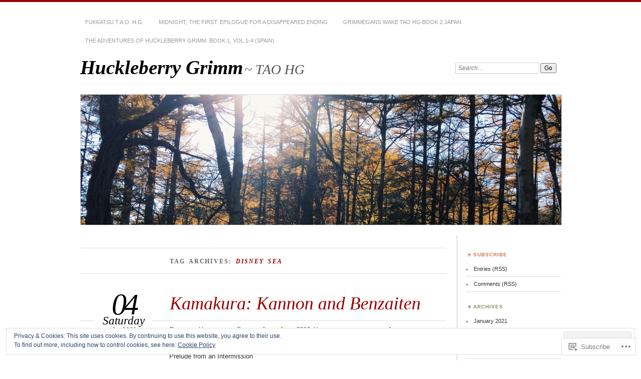

--- FILE ---
content_type: text/html; charset=UTF-8
request_url: https://huckleberrygrimm.com/tag/disney-sea/
body_size: 33755
content:
<!DOCTYPE html>
<!--[if IE 7]>
<html id="ie7" lang="en">
<![endif]-->
<!--[if IE 8]>
<html id="ie8" lang="en">
<![endif]-->
<!--[if !(IE 7) & !(IE 8)]><!-->
<html lang="en">
<!--<![endif]-->
<head>
<meta charset="UTF-8" />
<meta name="viewport" content="width=device-width" />
<title>Disney Sea | Huckleberry Grimm</title>
<link rel="profile" href="http://gmpg.org/xfn/11" />
<link rel="pingback" href="https://huckleberrygrimm.com/xmlrpc.php" />
<!--[if lt IE 9]>
<script src="https://s0.wp.com/wp-content/themes/pub/chateau/js/html5.js?m=1315596887i" type="text/javascript"></script>
<![endif]-->
<meta name='robots' content='max-image-preview:large' />

<!-- Async WordPress.com Remote Login -->
<script id="wpcom_remote_login_js">
var wpcom_remote_login_extra_auth = '';
function wpcom_remote_login_remove_dom_node_id( element_id ) {
	var dom_node = document.getElementById( element_id );
	if ( dom_node ) { dom_node.parentNode.removeChild( dom_node ); }
}
function wpcom_remote_login_remove_dom_node_classes( class_name ) {
	var dom_nodes = document.querySelectorAll( '.' + class_name );
	for ( var i = 0; i < dom_nodes.length; i++ ) {
		dom_nodes[ i ].parentNode.removeChild( dom_nodes[ i ] );
	}
}
function wpcom_remote_login_final_cleanup() {
	wpcom_remote_login_remove_dom_node_classes( "wpcom_remote_login_msg" );
	wpcom_remote_login_remove_dom_node_id( "wpcom_remote_login_key" );
	wpcom_remote_login_remove_dom_node_id( "wpcom_remote_login_validate" );
	wpcom_remote_login_remove_dom_node_id( "wpcom_remote_login_js" );
	wpcom_remote_login_remove_dom_node_id( "wpcom_request_access_iframe" );
	wpcom_remote_login_remove_dom_node_id( "wpcom_request_access_styles" );
}

// Watch for messages back from the remote login
window.addEventListener( "message", function( e ) {
	if ( e.origin === "https://r-login.wordpress.com" ) {
		var data = {};
		try {
			data = JSON.parse( e.data );
		} catch( e ) {
			wpcom_remote_login_final_cleanup();
			return;
		}

		if ( data.msg === 'LOGIN' ) {
			// Clean up the login check iframe
			wpcom_remote_login_remove_dom_node_id( "wpcom_remote_login_key" );

			var id_regex = new RegExp( /^[0-9]+$/ );
			var token_regex = new RegExp( /^.*|.*|.*$/ );
			if (
				token_regex.test( data.token )
				&& id_regex.test( data.wpcomid )
			) {
				// We have everything we need to ask for a login
				var script = document.createElement( "script" );
				script.setAttribute( "id", "wpcom_remote_login_validate" );
				script.src = '/remote-login.php?wpcom_remote_login=validate'
					+ '&wpcomid=' + data.wpcomid
					+ '&token=' + encodeURIComponent( data.token )
					+ '&host=' + window.location.protocol
					+ '//' + window.location.hostname
					+ '&postid=1557'
					+ '&is_singular=';
				document.body.appendChild( script );
			}

			return;
		}

		// Safari ITP, not logged in, so redirect
		if ( data.msg === 'LOGIN-REDIRECT' ) {
			window.location = 'https://wordpress.com/log-in?redirect_to=' + window.location.href;
			return;
		}

		// Safari ITP, storage access failed, remove the request
		if ( data.msg === 'LOGIN-REMOVE' ) {
			var css_zap = 'html { -webkit-transition: margin-top 1s; transition: margin-top 1s; } /* 9001 */ html { margin-top: 0 !important; } * html body { margin-top: 0 !important; } @media screen and ( max-width: 782px ) { html { margin-top: 0 !important; } * html body { margin-top: 0 !important; } }';
			var style_zap = document.createElement( 'style' );
			style_zap.type = 'text/css';
			style_zap.appendChild( document.createTextNode( css_zap ) );
			document.body.appendChild( style_zap );

			var e = document.getElementById( 'wpcom_request_access_iframe' );
			e.parentNode.removeChild( e );

			document.cookie = 'wordpress_com_login_access=denied; path=/; max-age=31536000';

			return;
		}

		// Safari ITP
		if ( data.msg === 'REQUEST_ACCESS' ) {
			console.log( 'request access: safari' );

			// Check ITP iframe enable/disable knob
			if ( wpcom_remote_login_extra_auth !== 'safari_itp_iframe' ) {
				return;
			}

			// If we are in a "private window" there is no ITP.
			var private_window = false;
			try {
				var opendb = window.openDatabase( null, null, null, null );
			} catch( e ) {
				private_window = true;
			}

			if ( private_window ) {
				console.log( 'private window' );
				return;
			}

			var iframe = document.createElement( 'iframe' );
			iframe.id = 'wpcom_request_access_iframe';
			iframe.setAttribute( 'scrolling', 'no' );
			iframe.setAttribute( 'sandbox', 'allow-storage-access-by-user-activation allow-scripts allow-same-origin allow-top-navigation-by-user-activation' );
			iframe.src = 'https://r-login.wordpress.com/remote-login.php?wpcom_remote_login=request_access&origin=' + encodeURIComponent( data.origin ) + '&wpcomid=' + encodeURIComponent( data.wpcomid );

			var css = 'html { -webkit-transition: margin-top 1s; transition: margin-top 1s; } /* 9001 */ html { margin-top: 46px !important; } * html body { margin-top: 46px !important; } @media screen and ( max-width: 660px ) { html { margin-top: 71px !important; } * html body { margin-top: 71px !important; } #wpcom_request_access_iframe { display: block; height: 71px !important; } } #wpcom_request_access_iframe { border: 0px; height: 46px; position: fixed; top: 0; left: 0; width: 100%; min-width: 100%; z-index: 99999; background: #23282d; } ';

			var style = document.createElement( 'style' );
			style.type = 'text/css';
			style.id = 'wpcom_request_access_styles';
			style.appendChild( document.createTextNode( css ) );
			document.body.appendChild( style );

			document.body.appendChild( iframe );
		}

		if ( data.msg === 'DONE' ) {
			wpcom_remote_login_final_cleanup();
		}
	}
}, false );

// Inject the remote login iframe after the page has had a chance to load
// more critical resources
window.addEventListener( "DOMContentLoaded", function( e ) {
	var iframe = document.createElement( "iframe" );
	iframe.style.display = "none";
	iframe.setAttribute( "scrolling", "no" );
	iframe.setAttribute( "id", "wpcom_remote_login_key" );
	iframe.src = "https://r-login.wordpress.com/remote-login.php"
		+ "?wpcom_remote_login=key"
		+ "&origin=aHR0cHM6Ly9odWNrbGViZXJyeWdyaW1tLmNvbQ%3D%3D"
		+ "&wpcomid=56534983"
		+ "&time=" + Math.floor( Date.now() / 1000 );
	document.body.appendChild( iframe );
}, false );
</script>
<link rel='dns-prefetch' href='//s0.wp.com' />
<link rel="alternate" type="application/rss+xml" title="Huckleberry Grimm &raquo; Feed" href="https://huckleberrygrimm.com/feed/" />
<link rel="alternate" type="application/rss+xml" title="Huckleberry Grimm &raquo; Comments Feed" href="https://huckleberrygrimm.com/comments/feed/" />
<link rel="alternate" type="application/rss+xml" title="Huckleberry Grimm &raquo; Disney Sea Tag Feed" href="https://huckleberrygrimm.com/tag/disney-sea/feed/" />
	<script type="text/javascript">
		/* <![CDATA[ */
		function addLoadEvent(func) {
			var oldonload = window.onload;
			if (typeof window.onload != 'function') {
				window.onload = func;
			} else {
				window.onload = function () {
					oldonload();
					func();
				}
			}
		}
		/* ]]> */
	</script>
	<link crossorigin='anonymous' rel='stylesheet' id='all-css-0-1' href='/wp-content/mu-plugins/widgets/eu-cookie-law/templates/style.css?m=1642463000i&cssminify=yes' type='text/css' media='all' />
<style id='wp-emoji-styles-inline-css'>

	img.wp-smiley, img.emoji {
		display: inline !important;
		border: none !important;
		box-shadow: none !important;
		height: 1em !important;
		width: 1em !important;
		margin: 0 0.07em !important;
		vertical-align: -0.1em !important;
		background: none !important;
		padding: 0 !important;
	}
/*# sourceURL=wp-emoji-styles-inline-css */
</style>
<link crossorigin='anonymous' rel='stylesheet' id='all-css-2-1' href='/wp-content/plugins/gutenberg-core/v22.2.0/build/styles/block-library/style.css?m=1764855221i&cssminify=yes' type='text/css' media='all' />
<style id='wp-block-library-inline-css'>
.has-text-align-justify {
	text-align:justify;
}
.has-text-align-justify{text-align:justify;}

/*# sourceURL=wp-block-library-inline-css */
</style><style id='global-styles-inline-css'>
:root{--wp--preset--aspect-ratio--square: 1;--wp--preset--aspect-ratio--4-3: 4/3;--wp--preset--aspect-ratio--3-4: 3/4;--wp--preset--aspect-ratio--3-2: 3/2;--wp--preset--aspect-ratio--2-3: 2/3;--wp--preset--aspect-ratio--16-9: 16/9;--wp--preset--aspect-ratio--9-16: 9/16;--wp--preset--color--black: #000000;--wp--preset--color--cyan-bluish-gray: #abb8c3;--wp--preset--color--white: #ffffff;--wp--preset--color--pale-pink: #f78da7;--wp--preset--color--vivid-red: #cf2e2e;--wp--preset--color--luminous-vivid-orange: #ff6900;--wp--preset--color--luminous-vivid-amber: #fcb900;--wp--preset--color--light-green-cyan: #7bdcb5;--wp--preset--color--vivid-green-cyan: #00d084;--wp--preset--color--pale-cyan-blue: #8ed1fc;--wp--preset--color--vivid-cyan-blue: #0693e3;--wp--preset--color--vivid-purple: #9b51e0;--wp--preset--gradient--vivid-cyan-blue-to-vivid-purple: linear-gradient(135deg,rgb(6,147,227) 0%,rgb(155,81,224) 100%);--wp--preset--gradient--light-green-cyan-to-vivid-green-cyan: linear-gradient(135deg,rgb(122,220,180) 0%,rgb(0,208,130) 100%);--wp--preset--gradient--luminous-vivid-amber-to-luminous-vivid-orange: linear-gradient(135deg,rgb(252,185,0) 0%,rgb(255,105,0) 100%);--wp--preset--gradient--luminous-vivid-orange-to-vivid-red: linear-gradient(135deg,rgb(255,105,0) 0%,rgb(207,46,46) 100%);--wp--preset--gradient--very-light-gray-to-cyan-bluish-gray: linear-gradient(135deg,rgb(238,238,238) 0%,rgb(169,184,195) 100%);--wp--preset--gradient--cool-to-warm-spectrum: linear-gradient(135deg,rgb(74,234,220) 0%,rgb(151,120,209) 20%,rgb(207,42,186) 40%,rgb(238,44,130) 60%,rgb(251,105,98) 80%,rgb(254,248,76) 100%);--wp--preset--gradient--blush-light-purple: linear-gradient(135deg,rgb(255,206,236) 0%,rgb(152,150,240) 100%);--wp--preset--gradient--blush-bordeaux: linear-gradient(135deg,rgb(254,205,165) 0%,rgb(254,45,45) 50%,rgb(107,0,62) 100%);--wp--preset--gradient--luminous-dusk: linear-gradient(135deg,rgb(255,203,112) 0%,rgb(199,81,192) 50%,rgb(65,88,208) 100%);--wp--preset--gradient--pale-ocean: linear-gradient(135deg,rgb(255,245,203) 0%,rgb(182,227,212) 50%,rgb(51,167,181) 100%);--wp--preset--gradient--electric-grass: linear-gradient(135deg,rgb(202,248,128) 0%,rgb(113,206,126) 100%);--wp--preset--gradient--midnight: linear-gradient(135deg,rgb(2,3,129) 0%,rgb(40,116,252) 100%);--wp--preset--font-size--small: 13px;--wp--preset--font-size--medium: 20px;--wp--preset--font-size--large: 36px;--wp--preset--font-size--x-large: 42px;--wp--preset--font-family--albert-sans: 'Albert Sans', sans-serif;--wp--preset--font-family--alegreya: Alegreya, serif;--wp--preset--font-family--arvo: Arvo, serif;--wp--preset--font-family--bodoni-moda: 'Bodoni Moda', serif;--wp--preset--font-family--bricolage-grotesque: 'Bricolage Grotesque', sans-serif;--wp--preset--font-family--cabin: Cabin, sans-serif;--wp--preset--font-family--chivo: Chivo, sans-serif;--wp--preset--font-family--commissioner: Commissioner, sans-serif;--wp--preset--font-family--cormorant: Cormorant, serif;--wp--preset--font-family--courier-prime: 'Courier Prime', monospace;--wp--preset--font-family--crimson-pro: 'Crimson Pro', serif;--wp--preset--font-family--dm-mono: 'DM Mono', monospace;--wp--preset--font-family--dm-sans: 'DM Sans', sans-serif;--wp--preset--font-family--dm-serif-display: 'DM Serif Display', serif;--wp--preset--font-family--domine: Domine, serif;--wp--preset--font-family--eb-garamond: 'EB Garamond', serif;--wp--preset--font-family--epilogue: Epilogue, sans-serif;--wp--preset--font-family--fahkwang: Fahkwang, sans-serif;--wp--preset--font-family--figtree: Figtree, sans-serif;--wp--preset--font-family--fira-sans: 'Fira Sans', sans-serif;--wp--preset--font-family--fjalla-one: 'Fjalla One', sans-serif;--wp--preset--font-family--fraunces: Fraunces, serif;--wp--preset--font-family--gabarito: Gabarito, system-ui;--wp--preset--font-family--ibm-plex-mono: 'IBM Plex Mono', monospace;--wp--preset--font-family--ibm-plex-sans: 'IBM Plex Sans', sans-serif;--wp--preset--font-family--ibarra-real-nova: 'Ibarra Real Nova', serif;--wp--preset--font-family--instrument-serif: 'Instrument Serif', serif;--wp--preset--font-family--inter: Inter, sans-serif;--wp--preset--font-family--josefin-sans: 'Josefin Sans', sans-serif;--wp--preset--font-family--jost: Jost, sans-serif;--wp--preset--font-family--libre-baskerville: 'Libre Baskerville', serif;--wp--preset--font-family--libre-franklin: 'Libre Franklin', sans-serif;--wp--preset--font-family--literata: Literata, serif;--wp--preset--font-family--lora: Lora, serif;--wp--preset--font-family--merriweather: Merriweather, serif;--wp--preset--font-family--montserrat: Montserrat, sans-serif;--wp--preset--font-family--newsreader: Newsreader, serif;--wp--preset--font-family--noto-sans-mono: 'Noto Sans Mono', sans-serif;--wp--preset--font-family--nunito: Nunito, sans-serif;--wp--preset--font-family--open-sans: 'Open Sans', sans-serif;--wp--preset--font-family--overpass: Overpass, sans-serif;--wp--preset--font-family--pt-serif: 'PT Serif', serif;--wp--preset--font-family--petrona: Petrona, serif;--wp--preset--font-family--piazzolla: Piazzolla, serif;--wp--preset--font-family--playfair-display: 'Playfair Display', serif;--wp--preset--font-family--plus-jakarta-sans: 'Plus Jakarta Sans', sans-serif;--wp--preset--font-family--poppins: Poppins, sans-serif;--wp--preset--font-family--raleway: Raleway, sans-serif;--wp--preset--font-family--roboto: Roboto, sans-serif;--wp--preset--font-family--roboto-slab: 'Roboto Slab', serif;--wp--preset--font-family--rubik: Rubik, sans-serif;--wp--preset--font-family--rufina: Rufina, serif;--wp--preset--font-family--sora: Sora, sans-serif;--wp--preset--font-family--source-sans-3: 'Source Sans 3', sans-serif;--wp--preset--font-family--source-serif-4: 'Source Serif 4', serif;--wp--preset--font-family--space-mono: 'Space Mono', monospace;--wp--preset--font-family--syne: Syne, sans-serif;--wp--preset--font-family--texturina: Texturina, serif;--wp--preset--font-family--urbanist: Urbanist, sans-serif;--wp--preset--font-family--work-sans: 'Work Sans', sans-serif;--wp--preset--spacing--20: 0.44rem;--wp--preset--spacing--30: 0.67rem;--wp--preset--spacing--40: 1rem;--wp--preset--spacing--50: 1.5rem;--wp--preset--spacing--60: 2.25rem;--wp--preset--spacing--70: 3.38rem;--wp--preset--spacing--80: 5.06rem;--wp--preset--shadow--natural: 6px 6px 9px rgba(0, 0, 0, 0.2);--wp--preset--shadow--deep: 12px 12px 50px rgba(0, 0, 0, 0.4);--wp--preset--shadow--sharp: 6px 6px 0px rgba(0, 0, 0, 0.2);--wp--preset--shadow--outlined: 6px 6px 0px -3px rgb(255, 255, 255), 6px 6px rgb(0, 0, 0);--wp--preset--shadow--crisp: 6px 6px 0px rgb(0, 0, 0);}:where(.is-layout-flex){gap: 0.5em;}:where(.is-layout-grid){gap: 0.5em;}body .is-layout-flex{display: flex;}.is-layout-flex{flex-wrap: wrap;align-items: center;}.is-layout-flex > :is(*, div){margin: 0;}body .is-layout-grid{display: grid;}.is-layout-grid > :is(*, div){margin: 0;}:where(.wp-block-columns.is-layout-flex){gap: 2em;}:where(.wp-block-columns.is-layout-grid){gap: 2em;}:where(.wp-block-post-template.is-layout-flex){gap: 1.25em;}:where(.wp-block-post-template.is-layout-grid){gap: 1.25em;}.has-black-color{color: var(--wp--preset--color--black) !important;}.has-cyan-bluish-gray-color{color: var(--wp--preset--color--cyan-bluish-gray) !important;}.has-white-color{color: var(--wp--preset--color--white) !important;}.has-pale-pink-color{color: var(--wp--preset--color--pale-pink) !important;}.has-vivid-red-color{color: var(--wp--preset--color--vivid-red) !important;}.has-luminous-vivid-orange-color{color: var(--wp--preset--color--luminous-vivid-orange) !important;}.has-luminous-vivid-amber-color{color: var(--wp--preset--color--luminous-vivid-amber) !important;}.has-light-green-cyan-color{color: var(--wp--preset--color--light-green-cyan) !important;}.has-vivid-green-cyan-color{color: var(--wp--preset--color--vivid-green-cyan) !important;}.has-pale-cyan-blue-color{color: var(--wp--preset--color--pale-cyan-blue) !important;}.has-vivid-cyan-blue-color{color: var(--wp--preset--color--vivid-cyan-blue) !important;}.has-vivid-purple-color{color: var(--wp--preset--color--vivid-purple) !important;}.has-black-background-color{background-color: var(--wp--preset--color--black) !important;}.has-cyan-bluish-gray-background-color{background-color: var(--wp--preset--color--cyan-bluish-gray) !important;}.has-white-background-color{background-color: var(--wp--preset--color--white) !important;}.has-pale-pink-background-color{background-color: var(--wp--preset--color--pale-pink) !important;}.has-vivid-red-background-color{background-color: var(--wp--preset--color--vivid-red) !important;}.has-luminous-vivid-orange-background-color{background-color: var(--wp--preset--color--luminous-vivid-orange) !important;}.has-luminous-vivid-amber-background-color{background-color: var(--wp--preset--color--luminous-vivid-amber) !important;}.has-light-green-cyan-background-color{background-color: var(--wp--preset--color--light-green-cyan) !important;}.has-vivid-green-cyan-background-color{background-color: var(--wp--preset--color--vivid-green-cyan) !important;}.has-pale-cyan-blue-background-color{background-color: var(--wp--preset--color--pale-cyan-blue) !important;}.has-vivid-cyan-blue-background-color{background-color: var(--wp--preset--color--vivid-cyan-blue) !important;}.has-vivid-purple-background-color{background-color: var(--wp--preset--color--vivid-purple) !important;}.has-black-border-color{border-color: var(--wp--preset--color--black) !important;}.has-cyan-bluish-gray-border-color{border-color: var(--wp--preset--color--cyan-bluish-gray) !important;}.has-white-border-color{border-color: var(--wp--preset--color--white) !important;}.has-pale-pink-border-color{border-color: var(--wp--preset--color--pale-pink) !important;}.has-vivid-red-border-color{border-color: var(--wp--preset--color--vivid-red) !important;}.has-luminous-vivid-orange-border-color{border-color: var(--wp--preset--color--luminous-vivid-orange) !important;}.has-luminous-vivid-amber-border-color{border-color: var(--wp--preset--color--luminous-vivid-amber) !important;}.has-light-green-cyan-border-color{border-color: var(--wp--preset--color--light-green-cyan) !important;}.has-vivid-green-cyan-border-color{border-color: var(--wp--preset--color--vivid-green-cyan) !important;}.has-pale-cyan-blue-border-color{border-color: var(--wp--preset--color--pale-cyan-blue) !important;}.has-vivid-cyan-blue-border-color{border-color: var(--wp--preset--color--vivid-cyan-blue) !important;}.has-vivid-purple-border-color{border-color: var(--wp--preset--color--vivid-purple) !important;}.has-vivid-cyan-blue-to-vivid-purple-gradient-background{background: var(--wp--preset--gradient--vivid-cyan-blue-to-vivid-purple) !important;}.has-light-green-cyan-to-vivid-green-cyan-gradient-background{background: var(--wp--preset--gradient--light-green-cyan-to-vivid-green-cyan) !important;}.has-luminous-vivid-amber-to-luminous-vivid-orange-gradient-background{background: var(--wp--preset--gradient--luminous-vivid-amber-to-luminous-vivid-orange) !important;}.has-luminous-vivid-orange-to-vivid-red-gradient-background{background: var(--wp--preset--gradient--luminous-vivid-orange-to-vivid-red) !important;}.has-very-light-gray-to-cyan-bluish-gray-gradient-background{background: var(--wp--preset--gradient--very-light-gray-to-cyan-bluish-gray) !important;}.has-cool-to-warm-spectrum-gradient-background{background: var(--wp--preset--gradient--cool-to-warm-spectrum) !important;}.has-blush-light-purple-gradient-background{background: var(--wp--preset--gradient--blush-light-purple) !important;}.has-blush-bordeaux-gradient-background{background: var(--wp--preset--gradient--blush-bordeaux) !important;}.has-luminous-dusk-gradient-background{background: var(--wp--preset--gradient--luminous-dusk) !important;}.has-pale-ocean-gradient-background{background: var(--wp--preset--gradient--pale-ocean) !important;}.has-electric-grass-gradient-background{background: var(--wp--preset--gradient--electric-grass) !important;}.has-midnight-gradient-background{background: var(--wp--preset--gradient--midnight) !important;}.has-small-font-size{font-size: var(--wp--preset--font-size--small) !important;}.has-medium-font-size{font-size: var(--wp--preset--font-size--medium) !important;}.has-large-font-size{font-size: var(--wp--preset--font-size--large) !important;}.has-x-large-font-size{font-size: var(--wp--preset--font-size--x-large) !important;}.has-albert-sans-font-family{font-family: var(--wp--preset--font-family--albert-sans) !important;}.has-alegreya-font-family{font-family: var(--wp--preset--font-family--alegreya) !important;}.has-arvo-font-family{font-family: var(--wp--preset--font-family--arvo) !important;}.has-bodoni-moda-font-family{font-family: var(--wp--preset--font-family--bodoni-moda) !important;}.has-bricolage-grotesque-font-family{font-family: var(--wp--preset--font-family--bricolage-grotesque) !important;}.has-cabin-font-family{font-family: var(--wp--preset--font-family--cabin) !important;}.has-chivo-font-family{font-family: var(--wp--preset--font-family--chivo) !important;}.has-commissioner-font-family{font-family: var(--wp--preset--font-family--commissioner) !important;}.has-cormorant-font-family{font-family: var(--wp--preset--font-family--cormorant) !important;}.has-courier-prime-font-family{font-family: var(--wp--preset--font-family--courier-prime) !important;}.has-crimson-pro-font-family{font-family: var(--wp--preset--font-family--crimson-pro) !important;}.has-dm-mono-font-family{font-family: var(--wp--preset--font-family--dm-mono) !important;}.has-dm-sans-font-family{font-family: var(--wp--preset--font-family--dm-sans) !important;}.has-dm-serif-display-font-family{font-family: var(--wp--preset--font-family--dm-serif-display) !important;}.has-domine-font-family{font-family: var(--wp--preset--font-family--domine) !important;}.has-eb-garamond-font-family{font-family: var(--wp--preset--font-family--eb-garamond) !important;}.has-epilogue-font-family{font-family: var(--wp--preset--font-family--epilogue) !important;}.has-fahkwang-font-family{font-family: var(--wp--preset--font-family--fahkwang) !important;}.has-figtree-font-family{font-family: var(--wp--preset--font-family--figtree) !important;}.has-fira-sans-font-family{font-family: var(--wp--preset--font-family--fira-sans) !important;}.has-fjalla-one-font-family{font-family: var(--wp--preset--font-family--fjalla-one) !important;}.has-fraunces-font-family{font-family: var(--wp--preset--font-family--fraunces) !important;}.has-gabarito-font-family{font-family: var(--wp--preset--font-family--gabarito) !important;}.has-ibm-plex-mono-font-family{font-family: var(--wp--preset--font-family--ibm-plex-mono) !important;}.has-ibm-plex-sans-font-family{font-family: var(--wp--preset--font-family--ibm-plex-sans) !important;}.has-ibarra-real-nova-font-family{font-family: var(--wp--preset--font-family--ibarra-real-nova) !important;}.has-instrument-serif-font-family{font-family: var(--wp--preset--font-family--instrument-serif) !important;}.has-inter-font-family{font-family: var(--wp--preset--font-family--inter) !important;}.has-josefin-sans-font-family{font-family: var(--wp--preset--font-family--josefin-sans) !important;}.has-jost-font-family{font-family: var(--wp--preset--font-family--jost) !important;}.has-libre-baskerville-font-family{font-family: var(--wp--preset--font-family--libre-baskerville) !important;}.has-libre-franklin-font-family{font-family: var(--wp--preset--font-family--libre-franklin) !important;}.has-literata-font-family{font-family: var(--wp--preset--font-family--literata) !important;}.has-lora-font-family{font-family: var(--wp--preset--font-family--lora) !important;}.has-merriweather-font-family{font-family: var(--wp--preset--font-family--merriweather) !important;}.has-montserrat-font-family{font-family: var(--wp--preset--font-family--montserrat) !important;}.has-newsreader-font-family{font-family: var(--wp--preset--font-family--newsreader) !important;}.has-noto-sans-mono-font-family{font-family: var(--wp--preset--font-family--noto-sans-mono) !important;}.has-nunito-font-family{font-family: var(--wp--preset--font-family--nunito) !important;}.has-open-sans-font-family{font-family: var(--wp--preset--font-family--open-sans) !important;}.has-overpass-font-family{font-family: var(--wp--preset--font-family--overpass) !important;}.has-pt-serif-font-family{font-family: var(--wp--preset--font-family--pt-serif) !important;}.has-petrona-font-family{font-family: var(--wp--preset--font-family--petrona) !important;}.has-piazzolla-font-family{font-family: var(--wp--preset--font-family--piazzolla) !important;}.has-playfair-display-font-family{font-family: var(--wp--preset--font-family--playfair-display) !important;}.has-plus-jakarta-sans-font-family{font-family: var(--wp--preset--font-family--plus-jakarta-sans) !important;}.has-poppins-font-family{font-family: var(--wp--preset--font-family--poppins) !important;}.has-raleway-font-family{font-family: var(--wp--preset--font-family--raleway) !important;}.has-roboto-font-family{font-family: var(--wp--preset--font-family--roboto) !important;}.has-roboto-slab-font-family{font-family: var(--wp--preset--font-family--roboto-slab) !important;}.has-rubik-font-family{font-family: var(--wp--preset--font-family--rubik) !important;}.has-rufina-font-family{font-family: var(--wp--preset--font-family--rufina) !important;}.has-sora-font-family{font-family: var(--wp--preset--font-family--sora) !important;}.has-source-sans-3-font-family{font-family: var(--wp--preset--font-family--source-sans-3) !important;}.has-source-serif-4-font-family{font-family: var(--wp--preset--font-family--source-serif-4) !important;}.has-space-mono-font-family{font-family: var(--wp--preset--font-family--space-mono) !important;}.has-syne-font-family{font-family: var(--wp--preset--font-family--syne) !important;}.has-texturina-font-family{font-family: var(--wp--preset--font-family--texturina) !important;}.has-urbanist-font-family{font-family: var(--wp--preset--font-family--urbanist) !important;}.has-work-sans-font-family{font-family: var(--wp--preset--font-family--work-sans) !important;}
/*# sourceURL=global-styles-inline-css */
</style>

<style id='classic-theme-styles-inline-css'>
/*! This file is auto-generated */
.wp-block-button__link{color:#fff;background-color:#32373c;border-radius:9999px;box-shadow:none;text-decoration:none;padding:calc(.667em + 2px) calc(1.333em + 2px);font-size:1.125em}.wp-block-file__button{background:#32373c;color:#fff;text-decoration:none}
/*# sourceURL=/wp-includes/css/classic-themes.min.css */
</style>
<link crossorigin='anonymous' rel='stylesheet' id='all-css-4-1' href='/_static/??-eJx9kNsKwjAMQH/[base64]&cssminify=yes' type='text/css' media='all' />
<link crossorigin='anonymous' rel='stylesheet' id='print-css-5-1' href='/wp-content/mu-plugins/global-print/global-print.css?m=1465851035i&cssminify=yes' type='text/css' media='print' />
<style id='jetpack-global-styles-frontend-style-inline-css'>
:root { --font-headings: unset; --font-base: unset; --font-headings-default: -apple-system,BlinkMacSystemFont,"Segoe UI",Roboto,Oxygen-Sans,Ubuntu,Cantarell,"Helvetica Neue",sans-serif; --font-base-default: -apple-system,BlinkMacSystemFont,"Segoe UI",Roboto,Oxygen-Sans,Ubuntu,Cantarell,"Helvetica Neue",sans-serif;}
/*# sourceURL=jetpack-global-styles-frontend-style-inline-css */
</style>
<link crossorigin='anonymous' rel='stylesheet' id='all-css-8-1' href='/wp-content/themes/h4/global.css?m=1420737423i&cssminify=yes' type='text/css' media='all' />
<script type="text/javascript" id="wpcom-actionbar-placeholder-js-extra">
/* <![CDATA[ */
var actionbardata = {"siteID":"56534983","postID":"0","siteURL":"https://huckleberrygrimm.com","xhrURL":"https://huckleberrygrimm.com/wp-admin/admin-ajax.php","nonce":"bdae942ed4","isLoggedIn":"","statusMessage":"","subsEmailDefault":"instantly","proxyScriptUrl":"https://s0.wp.com/wp-content/js/wpcom-proxy-request.js?m=1513050504i&amp;ver=20211021","i18n":{"followedText":"New posts from this site will now appear in your \u003Ca href=\"https://wordpress.com/reader\"\u003EReader\u003C/a\u003E","foldBar":"Collapse this bar","unfoldBar":"Expand this bar","shortLinkCopied":"Shortlink copied to clipboard."}};
//# sourceURL=wpcom-actionbar-placeholder-js-extra
/* ]]> */
</script>
<script type="text/javascript" id="jetpack-mu-wpcom-settings-js-before">
/* <![CDATA[ */
var JETPACK_MU_WPCOM_SETTINGS = {"assetsUrl":"https://s0.wp.com/wp-content/mu-plugins/jetpack-mu-wpcom-plugin/sun/jetpack_vendor/automattic/jetpack-mu-wpcom/src/build/"};
//# sourceURL=jetpack-mu-wpcom-settings-js-before
/* ]]> */
</script>
<script crossorigin='anonymous' type='text/javascript'  src='/_static/??/wp-content/js/rlt-proxy.js,/wp-content/blog-plugins/wordads-classes/js/cmp/v2/cmp-non-gdpr.js?m=1720530689j'></script>
<script type="text/javascript" id="rlt-proxy-js-after">
/* <![CDATA[ */
	rltInitialize( {"token":null,"iframeOrigins":["https:\/\/widgets.wp.com"]} );
//# sourceURL=rlt-proxy-js-after
/* ]]> */
</script>
<link rel="EditURI" type="application/rsd+xml" title="RSD" href="https://huckleberrygrimm.wordpress.com/xmlrpc.php?rsd" />
<meta name="generator" content="WordPress.com" />

<!-- Jetpack Open Graph Tags -->
<meta property="og:type" content="website" />
<meta property="og:title" content="Disney Sea &#8211; Huckleberry Grimm" />
<meta property="og:url" content="https://huckleberrygrimm.com/tag/disney-sea/" />
<meta property="og:site_name" content="Huckleberry Grimm" />
<meta property="og:image" content="https://secure.gravatar.com/blavatar/5eab26c007ec8af3cc492197083748a9a296d42fde7d48a98eabfe06279317aa?s=200&#038;ts=1768156798" />
<meta property="og:image:width" content="200" />
<meta property="og:image:height" content="200" />
<meta property="og:image:alt" content="" />
<meta property="og:locale" content="en_US" />
<meta name="twitter:creator" content="@chanoyuduende" />
<meta name="twitter:site" content="@chanoyuduende" />

<!-- End Jetpack Open Graph Tags -->
<link rel="shortcut icon" type="image/x-icon" href="https://secure.gravatar.com/blavatar/5eab26c007ec8af3cc492197083748a9a296d42fde7d48a98eabfe06279317aa?s=32" sizes="16x16" />
<link rel="icon" type="image/x-icon" href="https://secure.gravatar.com/blavatar/5eab26c007ec8af3cc492197083748a9a296d42fde7d48a98eabfe06279317aa?s=32" sizes="16x16" />
<link rel="apple-touch-icon" href="https://secure.gravatar.com/blavatar/5eab26c007ec8af3cc492197083748a9a296d42fde7d48a98eabfe06279317aa?s=114" />
<link rel='openid.server' href='https://huckleberrygrimm.com/?openidserver=1' />
<link rel='openid.delegate' href='https://huckleberrygrimm.com/' />
<link rel="search" type="application/opensearchdescription+xml" href="https://huckleberrygrimm.com/osd.xml" title="Huckleberry Grimm" />
<link rel="search" type="application/opensearchdescription+xml" href="https://s1.wp.com/opensearch.xml" title="WordPress.com" />
<style type="text/css">.recentcomments a{display:inline !important;padding:0 !important;margin:0 !important;}</style>		<style type="text/css">
			.recentcomments a {
				display: inline !important;
				padding: 0 !important;
				margin: 0 !important;
			}

			table.recentcommentsavatartop img.avatar, table.recentcommentsavatarend img.avatar {
				border: 0px;
				margin: 0;
			}

			table.recentcommentsavatartop a, table.recentcommentsavatarend a {
				border: 0px !important;
				background-color: transparent !important;
			}

			td.recentcommentsavatarend, td.recentcommentsavatartop {
				padding: 0px 0px 1px 0px;
				margin: 0px;
			}

			td.recentcommentstextend {
				border: none !important;
				padding: 0px 0px 2px 10px;
			}

			.rtl td.recentcommentstextend {
				padding: 0px 10px 2px 0px;
			}

			td.recentcommentstexttop {
				border: none;
				padding: 0px 0px 0px 10px;
			}

			.rtl td.recentcommentstexttop {
				padding: 0px 10px 0px 0px;
			}
		</style>
		<meta name="description" content="Posts about Disney Sea written by Huckleberry Grimm" />
		<script type="text/javascript">

			window.doNotSellCallback = function() {

				var linkElements = [
					'a[href="https://wordpress.com/?ref=footer_blog"]',
					'a[href="https://wordpress.com/?ref=footer_website"]',
					'a[href="https://wordpress.com/?ref=vertical_footer"]',
					'a[href^="https://wordpress.com/?ref=footer_segment_"]',
				].join(',');

				var dnsLink = document.createElement( 'a' );
				dnsLink.href = 'https://wordpress.com/advertising-program-optout/';
				dnsLink.classList.add( 'do-not-sell-link' );
				dnsLink.rel = 'nofollow';
				dnsLink.style.marginLeft = '0.5em';
				dnsLink.textContent = 'Do Not Sell or Share My Personal Information';

				var creditLinks = document.querySelectorAll( linkElements );

				if ( 0 === creditLinks.length ) {
					return false;
				}

				Array.prototype.forEach.call( creditLinks, function( el ) {
					el.insertAdjacentElement( 'afterend', dnsLink );
				});

				return true;
			};

		</script>
		<script type="text/javascript">
	window.google_analytics_uacct = "UA-52447-2";
</script>

<script type="text/javascript">
	var _gaq = _gaq || [];
	_gaq.push(['_setAccount', 'UA-52447-2']);
	_gaq.push(['_gat._anonymizeIp']);
	_gaq.push(['_setDomainName', 'none']);
	_gaq.push(['_setAllowLinker', true]);
	_gaq.push(['_initData']);
	_gaq.push(['_trackPageview']);

	(function() {
		var ga = document.createElement('script'); ga.type = 'text/javascript'; ga.async = true;
		ga.src = ('https:' == document.location.protocol ? 'https://ssl' : 'http://www') + '.google-analytics.com/ga.js';
		(document.getElementsByTagName('head')[0] || document.getElementsByTagName('body')[0]).appendChild(ga);
	})();
</script>
</head>

<body class="archive tag tag-disney-sea tag-4549713 wp-theme-pubchateau customizer-styles-applied two-column content-sidebar jetpack-reblog-enabled">
<div id="page" class="hfeed">
		<div id="page-inner">
		<header id="branding" role="banner">
			<nav id="menu" role="navigation">
				<ul id="menu-menu-1" class="menu clear-fix"><li id="menu-item-1554" class="menu-item menu-item-type-post_type menu-item-object-page current_page_parent menu-item-1554"><a href="https://huckleberrygrimm.com/fukkatsu-t-a-o-h-g/">Fukkatsu T.A.O. H.G.</a></li>
<li id="menu-item-1537" class="menu-item menu-item-type-post_type menu-item-object-page menu-item-1537"><a href="https://huckleberrygrimm.com/midnight-the-first-epilogue-for-a-disappeared-ending/">Midnight, the First: Epilogue for a disappeared ending</a></li>
<li id="menu-item-1538" class="menu-item menu-item-type-post_type menu-item-object-page menu-item-home menu-item-1538"><a href="https://huckleberrygrimm.com/grimmegans-wake-t-a-o-h-grimm-book-2/">GRIMMEGANS WAKE TAO HG BOOK 2 JAPAN</a></li>
<li id="menu-item-1539" class="menu-item menu-item-type-post_type menu-item-object-page menu-item-1539"><a href="https://huckleberrygrimm.com/the-adventures-of-huckleberry-grimm-book-1-vol-1-4/">The Adventures of Huckleberry Grimm: Book 1, Vol 1-4 (SPAIN)</a></li>
</ul>			</nav><!-- end #menu -->

			<div id="main-title">
				<hgroup>
					<h1 id="site-title"><a href="https://huckleberrygrimm.com/" title="Huckleberry Grimm" rel="home">Huckleberry Grimm</a></h1>
												<h2 id="site-description">~ TAO HG</h2>
									</hgroup>
			</div><!-- end #main-title -->

							<div id="search">
					
<form method="get" action="https://huckleberrygrimm.com//" >
	<div>
		<label for="s" class="assistive-text">Search:</label>
		<input type="text" value="Search&hellip;" name="s" id="s" onfocus="this.value=''" />
		<input type="submit" name="search" value="Go" />
	</div>
</form>
				</div><!-- end #search -->
			
			<div id="main-image">
							<a href="https://huckleberrygrimm.com/">
													<img src="https://huckleberrygrimm.com/wp-content/uploads/2015/12/cropped-kmms82601.jpg" width="960" height="260" alt="Huckleberry Grimm" title="Huckleberry Grimm" />
									</a>
						</div><!-- end #main-image -->
		</header><!-- #branding -->
		<div id="main" class="clear-fix">
<div id="primary">
	<div id="content" class="clear-fix" role="main">
		<div class="more-posts">

			
				<header class="page-header">
					<h1 class="page-title">
						Tag Archives: <em>Disney Sea</em>					</h1>
				</header>

				
				<article id="post-1557" class="post-1557 post type-post status-publish format-standard hentry category-japan category-japan-2019 category-uncategorized tag-benzaiten tag-cat tag-christmas tag-crepe tag-disney tag-disney-sea tag-enlightenment tag-games tag-good-luck tag-hide-and-seek tag-japan tag-kamakura tag-kannon tag-kannon-coffee tag-kawagoe tag-moon tag-oden tag-onigokko tag-penguin tag-saitama tag-work">
	<header class="post-title">
								<h1><a href="https://huckleberrygrimm.com/2020/01/04/kamakura-kannon-and-benzaiten/" rel="bookmark">Kamakura: Kannon and&nbsp;Benzaiten</a></h1>								<a href="https://huckleberrygrimm.com/2020/01/04/kamakura-kannon-and-benzaiten/" class="post-permalink">		<p class="post-date">
			<strong>04</strong>
			<em>Saturday</em>
			<span>Jan 2020</span>
		</p>
	</a>
	<div class="post-info clear-fix">
		<p>
			Posted <span class="by-author"> by <span class="author vcard"><a class="url fn n" href="https://huckleberrygrimm.com/author/andrewjohngrimm/" title="View all posts by Huckleberry Grimm" rel="author">Huckleberry Grimm</a></span></span> in <a href="https://huckleberrygrimm.com/category/japan/" rel="category tag">Japan</a>, <a href="https://huckleberrygrimm.com/category/japan-2019/" rel="category tag">Japan 2019</a>, <a href="https://huckleberrygrimm.com/category/uncategorized/" rel="category tag">Uncategorized</a>		</p>
		<p class="post-com-count">
			<strong>&asymp; <a href="https://huckleberrygrimm.com/2020/01/04/kamakura-kannon-and-benzaiten/#respond">Leave a comment</a></strong>
		</p>
	</div><!-- end .post-info -->
						</header><!-- end .post-title -->
	<div class="post-content clear-fix">

			<div class="post-extras">
				<p><strong>Tags</strong></p><p><a href="https://huckleberrygrimm.com/tag/benzaiten/" rel="tag">benzaiten</a>, <a href="https://huckleberrygrimm.com/tag/cat/" rel="tag">cat</a>, <a href="https://huckleberrygrimm.com/tag/christmas/" rel="tag">christmas</a>, <a href="https://huckleberrygrimm.com/tag/crepe/" rel="tag">crepe</a>, <a href="https://huckleberrygrimm.com/tag/disney/" rel="tag">disney</a>, <a href="https://huckleberrygrimm.com/tag/disney-sea/" rel="tag">Disney Sea</a>, <a href="https://huckleberrygrimm.com/tag/enlightenment/" rel="tag">enlightenment</a>, <a href="https://huckleberrygrimm.com/tag/games/" rel="tag">games</a>, <a href="https://huckleberrygrimm.com/tag/good-luck/" rel="tag">good luck</a>, <a href="https://huckleberrygrimm.com/tag/hide-and-seek/" rel="tag">hide and seek</a>, <a href="https://huckleberrygrimm.com/tag/japan/" rel="tag">Japan</a>, <a href="https://huckleberrygrimm.com/tag/kamakura/" rel="tag">kamakura</a>, <a href="https://huckleberrygrimm.com/tag/kannon/" rel="tag">kannon</a>, <a href="https://huckleberrygrimm.com/tag/kannon-coffee/" rel="tag">kannon coffee</a>, <a href="https://huckleberrygrimm.com/tag/kawagoe/" rel="tag">kawagoe</a>, <a href="https://huckleberrygrimm.com/tag/moon/" rel="tag">moon</a>, <a href="https://huckleberrygrimm.com/tag/oden/" rel="tag">oden</a>, <a href="https://huckleberrygrimm.com/tag/onigokko/" rel="tag">onigokko</a>, <a href="https://huckleberrygrimm.com/tag/penguin/" rel="tag">penguin</a>, <a href="https://huckleberrygrimm.com/tag/saitama/" rel="tag">saitama</a>, <a href="https://huckleberrygrimm.com/tag/work/" rel="tag">work</a></p>	</div><!-- end .post-extras -->

		<div class="post-entry">
			<p>Prelude from an Intermission</p>
<p>“A cure for false senses of fatalism. A conical, golden homage via Fibonacci’s sequence&#8217;s marriage to Indra’s net. Like a lotus blooming in a muddy pond, the first buds of spring bursting through winter’s last snow: a fresh mint sprig rising from whip cream captivity. Accompanying the mint and completing the <em>ikebana, </em>a fresh raspberry. Then it comes into view, the golden form and structure holding it all together. The form is surprisingly thick and soft. What is the sound of one hand clapping? Answer: crepe souffles. This wrap approximates that break from duality as good as any. In between the crepe folds, a cushion of cream, then a layer of matcha lined along the spiral fold. You’re pulled into a vortex of intertextuality. Derrida’s hauntology became the central focus of a book chapter we studied while investigating the presence and importance of ghosts in post “3.11” nuclear catastrophe literature in Japan. Then, POW!!! A <em>block </em>of tiramisu. The shape of a sugar cube, the crunch and give of chicharron, the flavor of tiramisu. These flavors and these textures…a sneaky uppercut delivered by a fatty cherub. You didn’t see it coming, but it was right there beneath your nose in front of you this whole time. Then another layer of dense, freshly whipped sweet cream (not the aerosol version). Delicate and dreamy, you’d be tempted to bathe in it. If you rearrange the letters in Kannon Coffee you get, “Instant K.O.” Another galaxy of matcha glitter rings around the fluffy void and suddenly SMACK! CRACKLE! CRUNCH! A cereal asteroid belt crosses the cream flowing between the folds of this ‘approximately-crepe-souffles.’ It’s a rocky ride, but you keep crunching and smacking. The asteroids somehow stay nestled into the conical confines of the crepe wrap. To think that all this Fibonacci mayhem and ultra-culinary-violence is contained by a paper wrapper, like a shrapnel bomb of fragile sweets wrapped in Christmas present paper. The clock is ticking, and the time between now and your imminent enlightandsweetwhipment diminishing like sand sauntering into a black hole.</p>
<p>It happened in a flash,…it’s bright…<em>mabushii!&#8230;</em>you lift an arm to protect your eyes but it’s no use. Kannon has redeemed your soul through their ultrapatisserieviolence <em>con passione</em>. The last bites await you, a tiramisu reminiscent of the texture of fudge, matcha which grasps and clutches before giving, and a final pillow so fresh and so creamy. All, all tucked neatly into a crepe. It’s unclear where it ends. You are left with no choice but to ride out the spiral. Nebula on the left – Orion on the right…And, all at once, your feet are stepping forward…you’re already a block away from Kannon Coffee…You must have blacked out, unconscious for the past minute and a half. What a fearsome breach into paradise. What awesome power. Enlightenment is not all pink roses piped on cupcakes; it seems.”</p>
<p>Part VI</p>
<p>Luna glared tin. A neon light flickered. The tubes imprinted “Cabaret” deep into the darkness. Pink sat heavy in her sockets. She moved on. Empty alley ways about as wide as a modern minivan bent inwards on each other. Box shaped houses stacked on box shaped bars, taverns, cabarets, camera shops, “Snack” bars, Dagashi snack shops, ramen stands, Showa era diners, government offices, and post offices. Boxes on boxes all the way up to the side lit sky. Sky stackers. If it weren’t for these miraculous feats of human ingenuity, the heavens might fall and crush us. Black mold, rust, and water marks unified the boxish cacophony.</p>
<p>In a flicker, metal crashed on rooftop several blocks over. Mercury disappeared beneath a trash can and clutched onto the space between the bottom of the trash bin and the moist concrete beneath her.</p>
<p>Her nose at attention. Post-crash, a quick scatter of silence, and then muffled hums and dins returned from inside the cabaret and jazz boxes. Sil very much preferred silence. Footsteps hid easy in between the beats and cymbal strikes. There’s very little more dangerous than white noise. It silences minutiae. It stifles attention. Its curtain makes light the heaviest footsteps.</p>
<p>Breeze stopped tickling her whiskers. Oni was close. Close enough to block the wind. Not hard to imagine, given that it stood 9 meters tall.</p>
<p>A bar door opened. The ground beneath the Lune appeared to bend.</p>
<p>With the breeze blocked, the jazz unhinged, and the view obscured from beneath the trash bin, Luna had little to work with. The stillness of the air – though – meant that the Oni was practically on top of her, standing still where the ground bent in like a trampoline.</p>
<p>Then it hit her. Agarwood. Sandalwood. It wasn’t carried on the breeze. It was falling from the creature next to her. The ground in front of the trash strained more beneath the beast. The trash can itself began to slip downwards, and Feloon’s heart inflated.</p>
<p>The ground snapped back and wobbled. A rush of air pulled scents upwards from all directions. The lid of the trash bin flew off leaving a trail of debris. In the wake of the violence, the breeze returned. The smell of temple incense vanished. The ground reclaimed itself. The demon was gone.</p>
<p>Part VII</p>
<p>“Adults, 400 yen. Children, 200 yen,” read the sign.</p>
<p>Huck and Gin approached the gate. Curiosity hung on the gatekeeper’s face, and filled every wrinkle radiating outwards from her smile. “One adult?” she asked.</p>
<p>“One adult,” Huck lifted Gin up. “What’s the entrance fee for penguins?”</p>
<p>Without pause, she replied, “Penguins enter free.”</p>
<p>“You hear that, Gin?” Huck asked. Gin, of course, played stuffed. No need to draw problematic attention here.</p>
<p>“Funny little creature you got there.” The gatekeeper said. Then she turned to her younger colleague who collected tickets. “What a cute children’s toy!” Gin grimaced.</p>
<p>Huck paid up, and they walked out into the opening gardens at Hasedera in Kamakura. No matter how many times Huck came here, it was always beautiful enough to restore a few layers of hope, and dispel a few modern curses: apathy, malaise, over-fullness. The gardens opened up slowly. Among the attractions, legions of selfie taking tourists. Few greater places to people watch, than well preserved historical temple complexes. Nevertheless, behind the glare and flare, their faces do light up with sincere happiness which they’ll pass on to others.</p>
<p>Huck’s internal monologue broke. Splashes, sips, and gulps broke humanity’s spell over him. Those sounds only meant one thing. And it was bad.</p>
<p>“Gin! Get<em> away</em> from the pond!” Huck yelled. The lower echelons of group-selfie tourists suddenly broke rank and stood stupefied by Huck’s holler. What they saw next only added to their confusion. Gin’s beak moved like a motor at the mouth of the pond, drinking up whatever mossy essence he could. He knew he had to be quick, with Huck on his tail. Huck reached for Gin, who was bent over a wooden bridge above the Koi fish pond, and grabbed onto Gin’s tail.</p>
<p>“Gin! This is <em>not</em> the time!” Huck said through clenched teeth. With full force, he lifted the chubby penguin backwards out of the pond. Gin gasped for air.</p>
<p>“Well when is the time? We’ve been in transit for over two hours and I haven’t had anything to drink since we left.” Gin brushed moss off of his torso and shook moisture off his head sending an echo of vibrations down through layers of chub. “It’s hot – I’m tired – here’s water – why not drink?”</p>
<p>Huck picked up Gin and held him like a football at his elbow. “Why not? Two reasons: One, if other tourists realize you’re a real penguin – we’re French toast. Two, have you seen the size of those Koi fish?”</p>
<p>Gin looked hungrily over Huck’s arm. “Yeah, looks like quite the feast.”</p>
<p>“Yep, and that’s precisely what they’re thinking when they see you. C’mon. Up we go. You can drink at the ponds up ahead where massive carp aren’t sharking around; but only if you can do it on the sly.”</p>
<p>Part VIII</p>
<p>“Let me tell you about the worst date I’ve spent in my life. We spent nearly 10 hours together in near silence. When I tried to make small talk, the only responses I got were defensive, rude, and judgmental. They also cut off any intention of continuing the conversation. It was immediately obvious that something was off when I met up with her at the train station before getting on the bus. Nevertheless, I thought it would be best to feel things out and not make any assumptions or jump to rash conclusions without talking things out. Then we got on the bus. I put my hand out for her to grab. She swiftly touched my hand only to pull hers back saying, “your hand is freezing!” That was the only thing she said to me on the entire forty-five minute bus ride to Disney. Her hands folded in her lap. Mine folded in my lap. Both of us already understanding that we were no longer a couple, and that this was going to be a very long day. I tried to make the best of it. She did not.</p>
<p>Apparently, she thought that my character was too, “take it easy.” After the day in public ended and we finally had the chance to talk in moderate privacy, I asked her if something had happened to explain the feel and mood that oppressed the day. She brought up our previous date, the one a month earlier, two weeks before her national certification exam test for architects. Her first objection was that she was under the impression that I “hadn’t even googled” the architecture certification test she was preparing for. I suppose, instead of asking her many questions about her work and about her journey preparing for this test, I should have just looked it up on google instead. Apparently, I shouldn’t have asked about it when we spent time together. Rather, the fact that I asked her many times in person about the test which seemed so important to her was evidence that I hadn’t googled the topic.</p>
<p>The second objection: I asked her if she would set aside a little time to take a breather leading up to the exam, or perhaps set aside an evening to spend with one of her friends. This was the nail in the coffin, the straw that broke the camel’s back, the pinch of salt the blew the sommelier’s palette. To her, this meant that I didn’t understand the severity of the situation. It was precisely that moment, apparently, that she decided she no longer wanted to date me. Since we didn’t see each other for a month after that moment, she might’ve carried that sentiment inside until we met up on Christmas Eve to go to Disney Land. Who knows how such a feeling could have evolved over those five weeks.</p>
<p>I can see things from her side. I only wish she had communicated those sentiments earlier, much earlier, instead of agreeing to spend a whole day with me at Disney Sea a month later. The benefit of not drawing conclusions and assumptions based on conversations within one’s own head is that the poisons we are capable of conjuring don’t colonize our own psyches. The outcome – us breaking up – would probably not have changed. To be frank, we had gotten to know each other well enough to know that we simply weren’t the best match. I knew it, she knew it. It was brief, but we tried; and that’s ok. That is precisely why neither of us deserved to spend such a miserable day together at one of the most magical places on earth: Tokyo Disney Sea. They fact that I was still impressed with the theme park <em>despite </em>the company I kept is a surprising testament to the quality of Disney Sea. I’d like to go back with partners who project less of their own dark and twisted fantasies onto the miraculous canvas about us. As Mickey Mouse said during the final show-stopper event, “To think that imagination could be this powerful!” Agreed, Mickey. Agreed. I’ve certainly been the one inventing and imagining and conjuring and festering inside without actually talking to the person directly about it. It’s not pretty, that side of imagination, and the real-world outcomes are even less pleasing. Hopefully we both find a way to gain from this experience as we go our separate ways…”</p>
<p>Part VIIII</p>
<p>The great felune made swift scurries from the corner of one alley end to another. Around each corner another “Snack Bar,” another ramen shop, and other futuristic expectations explored through the steam punky means available only to the late 1950’s. With a fine breeze, she could finally make paws and whiskers out of her surroundings. Chicken, Pork, ginger, garlic, and green onion held fast onto everything. The dusty incense left a faint trail despite the heavy hog presence. She hoped that the funk would help disguise her own scent, and keep the Oni guessing.</p>
<p>No matter which trail she wove, or which traces she followed, this cramped neighborhood continued extending in all directions. In each alleyway, the same things: bars, cabarets, ramen shops, retail shops, snack shops, and pubs. More than anything, though, ramen shops. Mercury had never had ramen, but the smell of it everywhere started to work magic on her appetite and she craved food. Was this part of the Oni’s intent? Lure her out with food, only to catch her when she’s preying about? It was too dangerous to hunt out in the open, she’d only be exposed. She couldn’t lose this game. She tensed up. Luna glare held onto the ground below her as if the sky would swallow her whole up. Then, the answer came to her on the breeze. The Oni certainly left trails of sandalwood and agarwood, but what if all of those traces weren’t just left by the Oni. If this was Japan of a future passed, there should be a temple or two around even in this dingy night-life neighborhood.</p>
<p>Luna glared. The Oni was only an “oni” as per the rules of the game at hand, and she was only prey as far as the tenets of the game at play. It betrayed both of their natures.</p>
<p>Luna considered her options. At this time of night, she couldn’t risk running silver about the neon lit streets. The Oni would catch her glow from afar in an instant. Perhaps that was the Oni’s intention – bring her to a setting which disadvantaged her nature. Oni must have forgotten that the moon also has a dark side.</p>
<p>Our filoon lunaired. Nothing left a shadow as it ran along the edges, corners, and alleyways in search of temples.</p>
<p>Part X</p>
<p>Huck and Gin arrived at the top of the temple complex. Outside the main hall for Kannon, a wide cauldron, filled with ash, had sticks of lit incense sticking straight up. The smoke from each stick of incense gathered and bundled into a mass beneath the roof over the cauldron. As the cloud outgrew its nest, trails of smoke slipped over the edges and up towards the heavens. The scent of agarwood and sandalwood filled Huck and Gin’s noses.</p>
<p>The two of them passed the incense and approached the main Kannon hall. The darkness inside the hall was only emphasized by the clarity of the early winter sky outside. Once inside the entrance, their eyes took a moment to adjust.</p>
<p>“Remind me, what should I know about Kannon’s?” Gin asked.</p>
<p>“Well, they’re the kind of person that could reach the peak of a mountain all by themselves, but they decide to help others reach the peak instead. Kannon in Japan are typically feminine or androgynous bodhisattvas. Some call them “goddesses of mercy,” and they’re quite popular. In a land populated with male deity statues, it’s nice to see Kannon around. That’s pretty much all I know, that and that there are a wide variety of Kannon’s out there to learn about.”</p>
<p>The two of them approached the imposing golden statue. About its feet, typical Buddhist temple sights: a chair for reading sutras, a drum for rituals, two massive golden lotus plants – one on each side of the Kannon, candles. The statue seemed to glow in the darkness as their eyes adjusted.</p>
<p>As each of them made eye contact with the Kannon, their mouths dropped wide open. In awe, each of them exclaimed:</p>
<p>“A mustached Kannon?” Huck said.</p>
<p>“Eleven heads?” Gin said</p>
<p>“A penguin?” Kannon said. This may be the first time ever in which Hasedera Kannon’s mouth opened up.</p>
<p>“Really? I’ve never seen such a mustache on a Kannon” Huck continued in disbelief.</p>
<p>“And who are you to judge? Why wouldn’t I have a mustache?” Kannon said.</p>
<p>“<em>A </em>mustache?” Gin exclaimed. “No, let’s see here, you’ve got 1, 2, 3…” Gin began counting.</p>
<p>“It’s not <em>bad, </em>I just didn’t expect you to have facial hair,” Huck said.</p>
<p>“Not my problem then, is it? Don’t type cast based on previous experiences. Simple as that,” the Kannon crossed their six arms.</p>
<p>“11 mustaches, 22 if you count the fact that each mustache is stylistically split in half, 33 if you count the little soul patch that goes with each mustache. Thir-ty-three.” Gin’s eyes opened wide. “Huck, do you think I could grow a mustache like that?”</p>
<p>“No, you’re an Adelie penguin. Adelies don’t have –”</p>
<p>“Hey, did I not just say, ‘Don’t type cast’?” the Kannon laughed. “In all the years this statue has been here, I don’t think I’ve ever seen a penguin come to the hall. I’m honored.”</p>
<p>Gin bowed, one arm tucked beneath and one arm in the air. “It’s my pleasure to bestow greatness upon you.”</p>
<p>Luna glare peeked her head out of Huck’s backpack. “What’s so special about penguins?”</p>
<p>The Kannon’s eyes grew wide, “A kitten just addressed me?”</p>
<p>“Hey, now who’s type casting?” Huck said.</p>
<p>“Kittens come in here at night all the time. They just never talk to me. They talk to just about everyone else. They come in and talk to the monks, the people who clean up the temple grounds, and the staff. Now and again they chat with the tourists. They just never talk to me.”</p>
<p>“Maybe it’s the mustaches,” Gin said.</p>
<p>“It’s not the mustaches,” Luna said.</p>
<p>“This might be the best visit I’ve had in ages. How about we celebrate this visit? I want to be able remember this rare occasion once you&#8217;re gone.”</p>
<p>“Hey, we’ve only just arrived,” Huck said.</p>
<p>“Exactly,” said Kannon. “Most people just arrive, stare blankly at my face, and then move on through the temple grounds. I don’t usually have much time with my guests.”</p>
<p>“Don’t the animals talk to you?” Luna asked.</p>
<p>“Sure. Just about everyone still talks to me – except humans and cats,” the Kannon sat down. “I think it’s just one of those ages. I try not to take it personally.”</p>
<p>Silence overtook the group. No one knew how to respond. The growing silence only made it harder to find something to say. The statue’s glow was truly something to behold. Even sitting down, it still towered several meters over the three visitors. Luna slipped out of Huck’s backpack and scurried around the floor. The cool ground felt refreshing after napping against Huck’s warm back. Luna took in the beauty of the hall, and the iconography of the Kannon. She spoke first.</p>
<p>“Well, what would you like to do to mark this special occasion?”</p>
<p>The Kannon’s face went blank. When visitors do spend time in the hall, the Kannon focuses intently on attending to relieving their suffering and answering their wishes. For ages, day after day the Kannon listened to peoples’ desires and hopes. Now, someone at long last was lending Kannon an ear.</p>
<p>The Kannon stood back up and re-assumed its elegant pose.</p>
<p>Luna’s ears twitched.</p>
<p>“What do I want…” the Kannon closed their eyes. Years of standing in place, waiting for visitors to come…</p>
<p>A sly grin came across the giant’s face.</p>
<p>“Onigokko,” whispered the Kannon.</p>
<p>“Huh?” Gin looked around for an explanation but received none.</p>
<p>Luna’s face overcome with fear, and Huck’s overcome with nervous excitement.</p>
<p>“Onigokko?” Huck asked the Kannon. “Here, on the temple grounds?”</p>
<p>“So says the group who drank water from our ponds!” The Kannon laughed. “No, I’ll set the stage. Each of you will play against me in a different place and at a different time. The game doesn’t end until I’ve found each one of you.”</p>
<p>“Isn’t there a way for us to win?” Gin asked.</p>
<p>“Not really.”</p>
<p>“Not even if we catch you by your tail?” Luna asked.</p>
<p>“Don’t have a tail.”</p>
<p>“How about your mustaches?” Gin asked.</p>
<p>“…sure, why not.”</p>
<p>“Gin! His mustaches? Are you crazy? Why don’t we just go nuts and change it to their eyelashes then, huh?” Huck didn’t know how to convey to Gin that they were dealing with a divine being of immense power, not just your average neighborhood pal.</p>
<p>“No, I like the penguin’s idea. If you can somehow grasp my mustache without me noticing, then you all deserve to win. I’ll probably find you first, anyway. Shall we begin?”</p>
<p>“Sure, we might as well get started,” Huck said, but there was no one there to respond. There was no Kannon, no hall, no Gin, and no Feloona Glaire. Instead, Huck found himself standing on a hill in a park with a clear view of sprawling cities and webs of railways leading up to the silhouette of Mount Fuji far in the distance against a rose-colored sun in set. Opposing the sun stood innumerable glossy apartment complexes. Each reflected the colors of the sunset back at the hazy horizon. Bridges tethered the buildings together 5, 10, and 15 floors up. Below them, massive mall complexes shrouded in blankets of green gardens and unnaturally abundant foliage. Hidden beneath the forced foliage, unnatural illumination.</p>
<p>If Huck wanted to succeed in hiding from the Kannon, standing out here in the open sun wasn’t his best bet. Entering the materialist madness of FutakoTamagawa was&#8230; Still, this was not the Futakotamagawa that he knew. Everything that Huck disliked about Japan used to be summed up with a bow by this station-mall-living complex. It was the perfect expression of capitalism unhinged. By the looks of it now, it evolved into an even more imposing beast. Whenever now was.</p>
<p>Part XI</p>
<p>“Den of Odin.” Gin took in a whiff of air. Spices. Butter. Chocolate. Popcorn. Flavored popcorn. Nothing of oden. Definitely nothing of ‘Odin’s Oden’ in Hachioji. The popcorn didn’t smell bad, though. It actually smelled pretty good. Gin followed his beak. Above the “Den of Odin” sign, a massive robotic statue of Odin singing about his various flavored popcorns. Smiling teenagers worked the stand. They handily took on wave after wave of cravenous guests. Gin could only imagine how the smell of those popcorn flavors would get eternally stained into the employees work clothes.</p>
<p>He turned around. A veritable Vesuvius fumed against the azure above.</p>
<p><em>A volcano? Where’ve I gone to? </em>Gin thought. Looking around, he saw all matter of impossibles collaged together: a fairy tale version of an old Italian city, a fairy tale version of an Arabian palace, a fairy tale version of Mayan ruins in Mexico, a fairy tale version of “2,000 leagues beneath sea” <em>at sea level</em>, a western European castle sitting between the Volcano and a broad spread lake which turns into a New York City harbor circa the early 1900’s. A giant dog and a giant mouse smiled wide as they posed for photos with families. Exuberant song and dance across the lake somehow lifted the energy here, now. Wherever that was.</p>
<p>Part XII</p>
<p>Kannon could not believe what laid before their eyes. Bundles of incense in numbers they’ve never seen. The sustaining scent of sandalwood and agarwood was so heavy that Kannon could no longer sense the heavy ramen smell that previously oppressed everything else. The Kannon’s stomach growled. Kannon wanted to continue the game, but they couldn’t let such an opportunity pass. In all their ages, never before had they seen such a feast laid out before them. Given the circumstances, when would that happen again?</p>
<p>Kannon took a seat in the courtyard of what appeared to be an ordinary neighborhood temple, in this unrealized future of the past to which they called upon for this game of hide and seek. Kannon bathed in the aromas. Years of standing tall, shouldering other’s suffering…</p>
<p>Kannon felt warm, as tension relaxed. The denseness of the incense obscured their vision. The extremes of the temple structure’s roof and gates stuck out, but the courtyard entrance was even swallowed up. That was good. A little privacy was just what the Kannon needed. How long had it been? Standing there for all to see?</p>
<p>Kannon’s shoulders felt warm. Some sort of peace seemed to vibrate from inside out. Waves of relaxation came over Kannon.</p>
<p>“I didn’t even know I wanted this,” Kannon thought, stroking their mustaches. “But now that I have it…”</p>
<p>Kannon’s eyes suddenly opened wide. They listened deeply to the peace reverberating throughout their body. Kannon looked at their own hands, folded beneath them in their lap and on their knees.</p>
<p>Luna glare purred devilishly. Wrapped around Kannon’s shoulders, she continued stroking Kannon’s mustaches.</p>
<p>Kannon looked at the incredible amount of incense being offered up in the courtyard. They took in a deep breath, enjoying the relaxing warmth offered by the felune. Kannon closed their eyes and smiled, “Thanks.”</p>
<p>“What do you mean? You just lost, didn’t you?” Luna lightly scratched Kannon’s cheek with a gnarly side tooth.</p>
<p>“Of course. Can I not still be thankful?” Kannon closed their eyes. “Filoonaire, I know the conditions for ending our game have been cleared…but, can I have just two more minutes before pulling everyone back to Hasedera?”</p>
<p>There was no response. Just a deep purr on Kannon’s shoulders. Getting all this incense gathered from the various temples in this otherworldly neighborhood was no small feat, and to accomplish it without being found by Kannon was a true feat.</p>
<p>The Kannon didn’t bother waking the mercurial. They both deserved just a little bit more of a rest. Besides, Kannon was still chasing both Huck and Gin far, far away. If they found out that the group had won already, Kannon wouldn’t get to fully enjoy their game of Onigokko. A little more fun wouldn’t hurt, would it? At least enough to be unforgettable was all Kannon was asking for.</p>
<p>Part XIII</p>
<p>A peculiar silence reigned over Odin’s Oden. Huck, Luna, and Gin were mid-feast, and third beer. Finn, reading in the corner, as per usual. Odin, attending to the guests, as per usual. Manny, not to be seen. Without the white noise, Odin’s Oden took on a mildly sacred tone. The murmur of simmering oden foods, the din of dishes and glasses. Perhaps this was the oden den’s true face, as it was before the monologuing maniac arrived. Odin didn’t seem in any worse or better mood, though; judging by Odin alone, it was as if nothing was different at all.</p>
<p>Luna pulled some squid off a skewer. “So, in the end, how was your holiday hell-land in Futako tamagawa?”</p>
<p>Huck rested his beer glass on the table and stared at its emptiness. “It was pretty rough, to be honest. As I hid among the ritzy department stores, I could see Kannon searching for me…looking behind plants, asking customers if they had seen me, …I even watched them take a break to eat some freshly made taiyaki…”</p>
<p>“Bet they won’t get a chance to do that for a while,” Gin said.</p>
<p>“Exactly. And they probably won’t get a chance to play hide-and-seek like this for…who knows how long. When I saw how happy they were eating taiyaki, I decided to milk as much as possible out of the experience.”</p>
<p>“What, you guys go shopping together?” Luna asked.</p>
<p>“Shopping? Can you imagine me, enjoying shopping at Futakotamagawa?”</p>
<p>“Nope.” Gin answered.</p>
<p>“I just did my best to keep an eye on Kannon while staying safely out of sight. It was harder than I thought. They’re a curious beast.”</p>
<p>“Bodhisattva.” Gin said.</p>
<p>“Sorry, <em>curious bodhisattva.</em> Odin, could we get another round?” Huck asked.</p>
<p>“あいよ,” Odin grabbed the guests’ empty glasses, rinsed them out, and poured a new set of draft.</p>
<p>“But, after a while, I just couldn’t stomach the department store any longer, so I just walked right up to Kannon, tapped them on the shoulder and asked if we could go home.”</p>
<p>“What, it just ended like that?” Gin asked.</p>
<p>“Was he just waiting for you to come find him?” Luna asked.</p>
<p>Odin placed a new draft in front of each guest.</p>
<p>“Cheers, folks” Luna raised her glass.</p>
<p>“Cheers” Huck and Gin joined in.</p>
<p>Huck continued, “I think so. It seems that, somehow, by time I caught sight of Kannon eating taiyaki, you had already caught his mustache, Filoone. To be honest, I think they knew where I was hiding, and they knew that I wanted them to enjoy their time outside of that dark temple hall. Even so, I think that Kannon had pretty much gotten their fill and was just as ready to leave the cavern of crooked-capitalist-chimeras as I was by the end. How about you Gin? How’d Disney sea end up?”</p>
<p>“It was a little overwhelming. Animals of sizes and proportions I’ve never seen were terrorizing the area. Tourists were sequestered in small dark rooms and subjected to computerized musical propaganda. Other tourists were locked in a small chamber where they were roasted by a sea turtle with incredibly caustic humor. Some tourists were even strapped into a some sort of motion sickness torture device…one of which railed right into the center of the volcano…I don’t think I’ll ever forget their screams…it was horrible!&#8230;that’s when I tried to find Kannon. I rushed around like Alice with her head cut off looking for them. At some point, I think it was in the Arabian palace area, I caught a glimpse of Kannon. Kannon’s shoulders were a bit broader, and their skin a bit bluer…but when I saw that mustache I was sure it was Kannon, so I raced over to them, leaped up, and grabbed onto their mustache like all hell.”</p>
<p>Huck, Luna, and Odin exchanged worried glances. Finn turned a page in their book.</p>
<p>“Kannon, or – who I thought was Kannon -, screamed and thrashed about, making threats to turn me into a monkey or something, and then I took a deep look at the man’s face…let’s just say that I got the wrong man. The mustachioed blue man chased me right out of the palace. And that’s when I saw Kannon.”</p>
<p>“Good thing you found him, don’t think you’d be much a match for a genie,” Luna interjected.</p>
<p>“A what?” Gin asked.</p>
<p>“A genie.” Odin answered.</p>
<p>“Oh, well, the Jeany seemed to give up the chase once he chased me across the bridge into the next area. But anyway, so then I saw the <em>real </em>Kannon, right? I started waving my arms and jumping up and down, shouting out to him.”</p>
<p>“Hard to imagine you jumping, honestly,” Huck said between swigs.</p>
<p>“And I caught his attention!” Gin kept up his story, ignoring Huck entirely. “It was so peculiar. The Kannon just looked so happy. I imagine my face was one of total dread. Anyway, we started walking towards each other.”</p>
<p>“Well, I’m glad you two were reunited. Sounds like a hellish place.” Luna said.</p>
<p>“Tell me about it,” Huck said quietly, and took a swig.</p>
<p>“Unfortunately, it didn’t end there. I was about 10 feet away from Kannon when someone grabbed my neck from behind. They yanked me upwards and ran off towards the Mayan Jungle. I wiggled around, trying to loosen their grip, but –”</p>
<p>“Who was it?” Huck asked.</p>
<p>“A schoolgirl. Nine, maybe ten years old.” Gin answered.</p>
<p>“Oof. No way she was gonna let go of you, huh?” Luna pierced a new cut of simmered konyakku and placed it in her bowl of assorted oden goods.</p>
<p>“It was heartwarming, though, watching Kannon chase after us throughout the various worlds. If I had known that the best way to hide from Kannon would be in the clutches of a little girl, I would have signed up sooner.”</p>
<p>“How did the penguin-napping end?” Huck asked.</p>
<p>“Eventually, the girl found her parents, and told them about her new <em>“toy”…</em>which, by the way, I’m still a little bitter about…but anyway, she explained how she found this cute <em>“stuffed animal” </em>outside of the Jenny’s castle. By the time her parents figured out that she’d stolen me from somewhere, Kannon was able to catch up and explain that I was ‘<em>his toy’</em> …which, by the way, I still object to…but anyway, Kannon was somehow able to smooth things over and the girl, albeit reluctantly, handed me over to Kannon. So, effectively, Kannon won. But, that little girl really gave Kannon a run for their money!”</p>
<p>Odin poured himself a glass of warm amazake and held it softly between his palms. He looked down into the thick and cloudy brew. “Sounds like you had quite the day in Kamakura.”</p>
<p>“Well, after Hasedera we didn’t have much time to do anything else really.” Huck said.</p>
<p>Luna cleaned her whiskers. “But, it was worth it, wasn’t it?”</p>
<p>“It was. I hope our celebration of the occasion will last long in Kannon’s memory,” Huck said.</p>
<p>“Don’t look so long,” Odin said. “It’s not like you won’t see Kannon again. Afterall, you’ll be in Saitama soon, right?”</p>
<p>“Huh?” Gin asked.</p>
<p>“Last time you all came in here, that was the good news? Right? You found a steadier job in Saitama?” Odin asked.</p>
<p>“Yep, when we move back to Japan in March, we’ll be moving to Saitama – most likely.”</p>
<p>“If that’s the case, I hear there are a few Kannon hanging around Kawagoe. You should stop by them and say hello,” Odin said. “There’s the Shusse Kannon, the Cute Kannon…”</p>
<p>“…the <em>cute</em> Kannon?&#8230;” Gin asked.</p>
<p>“I kid you not.” Odin smiled.</p>
<p>“That’s good news – we’ll be working near Kawagoe – way out there in the boonies of Saitama.” Huck looked up at the menu above the bar.</p>
<p>“Boonies? It may be far from here, but Kawagoe is still a bigger city than where you’re from. It’s even more of a city than your college town.” Luna said.</p>
<p>“Fried rice and dumplings, please,” Huck ordered from Odin and then turned to Luna, “True, but when you compare it to the next biggest metropolis nearby…”</p>
<p>“What, Tokyo?” Gin said. “Come one, that’s not fair. The Kanto metropolis makes even New York look like a mid-western state’s capitol city.”</p>
<p>“Exactly. And that’s why it makes a little city center like Kawagoe look that much smaller,” Huck said. “But – don’t get me wrong – I’m looking forward to it. I’ve wanted this job for a while now.”</p>
<p>“Tokyo, Yokohama, now Saitama…we’re making our rounds in Kanto, aren’t we?” Gin said.</p>
<p>Luna glared at Gin, “What are you talking about? This is your first time in Japan.”</p>
<p>“I’ve seen my fair share of the area,” Gin said. “I’m excited to see what Saitama offers.”</p>
<p>Finn turned another page in their book.</p>
<p>Huck took advantage of the silence. “I guess this is as good a time as any…Speaking of news, I’ve got some bad news.”</p>
<p>“What, you and your girlfriend broke up?” Odin asked as he placed a warm plate of fried rice and a platter of dumplings down on the bar.</p>
<p>“No, that’s probably for the best. Good news, I think. The bad news is that I finally went to the doctor recently to get a check up about the pain in my stomach.” Huck took a swig of beer and devoured a dumpling.</p>
<p>Without Manny around, there was nothing to hide the loud smacking and juicy chewing from Huck’s mouth. Finn’s eyes looked up from his book.</p>
<p>Odin kept his eyes down as he cleaned his wok.</p>
<p>“Don’t get me wrong, it’s not like a chronic disease or fatal condition or anything.” Huck continued. “But it’s pretty bad.”</p>
<p>Luna jumped into Huck’s lap and curled into a ball. Gin stood tall on his bar stool and put an arm on Huck’s shoulder. “What is it?”</p>
<p>“I’ve apparently got a book inside me.&#8221;</p>
<p>Gin, Luna, and Odin exchanged silent looks. Finn stared at the words in his book, not reading a thing.</p>
<p>Huck continued. &#8220;It came up on the X-ray. It’s been sitting there, growing instead of digesting in my system for …who knows how long now… The doctor thinks that it’s been in there for a few years now. It’s not even good, it’s pretty bad. He says it’s crass, poorly organized, and aimless.”</p>
<p>Finn snapped their book shut. “Odin, whisky please. 5, straight.”</p>
<p>Odin, still cleaning up the kitchen, looked up and nodded to Finn.</p>
<p>Luna started pawing at Huck’s middle-aged midsection. “So, you’ve got a bad book inside you. Big whoop. If you talk around, I think you’ll find that a lot of people walk around with shitty books inside them.”</p>
<p>“No, that’s the thing, …if we just leave it in there, it’ll only get worse. He says that I’ve got to act fast if I don’t want it to become something terrible. I don’t want to grow old with a terrible book festering inside me.”</p>
<p>Gin sat back down on the bar stool and folded their arms on the bar. “Isn’t there some kind of way to just purge the bad book out of your system?”</p>
<p>“The healthiest was is to just write it out, he says. It’s already gone beyond the stage where a solid hurl, vomit, or wretch would do the trick.”</p>
<p>Odin pulled five whisky glasses down from the rack above. “Well, here’s to growing pains. Drink up everyone. Drink’s on Finn.”</p>
<p>The doors slid open and a gust of mid-winter air rushed in. Finn buttoned up his jacket.</p>
<p>The sound of hard heels hit the den’s wooden floor.</p>
<p>Luna leaped from Huck’s lap and back onto her stool.</p>
<p>The sliding doors closed with a silent tuck.</p>
<p>Odin, “Gin, have you met Benzaiten?”</p>
<p>“We made brief acquaintance in Kamakura,” Benzaiten said. Gin blushed.</p>
<p>“Good to see you, Ben.” Huck said.</p>
<p>Odin looked to Finn, “Finn, can we make it six?”</p>
<p>Finn nodded, “Of course. Pull down another glass.”</p>
<p>“What’s the occasion?” Benzaiten asked.</p>
<p>“Good luck,” Luna said.</p>
<p>Benzaiten grinned and took a seat at the end of the bar next to Gin.</p>
					</div><!-- end .post-entry -->

	</div><!-- end .post-content -->
</article><!-- #post-1557 -->

				
			
		</div><!-- end #more-posts -->
	</div><!-- end #content -->
</div><!-- end #primary -->

	<div id="secondary" class="widget-area" role="complementary">
		
		
			<aside id="subscribe-item" class="sidebar-widget">
				<h1 class="widget-title">Subscribe</h1>
				<ul>
					<li><a href="https://huckleberrygrimm.com/feed/" title="Subscribe to Entries (RSS)">Entries (RSS)</a></li>
					<li><a href="https://huckleberrygrimm.com/comments/feed/" title="Subscribe to Comments (RSS)">Comments (RSS)</a></li>
				</ul>
			</aside>

			<aside class="sidebar-widget">
				<h1 class="widget-title">Archives</h1>
				<ul>
						<li><a href='https://huckleberrygrimm.com/2021/01/'>January 2021</a></li>
	<li><a href='https://huckleberrygrimm.com/2020/07/'>July 2020</a></li>
	<li><a href='https://huckleberrygrimm.com/2020/05/'>May 2020</a></li>
	<li><a href='https://huckleberrygrimm.com/2020/01/'>January 2020</a></li>
	<li><a href='https://huckleberrygrimm.com/2019/12/'>December 2019</a></li>
	<li><a href='https://huckleberrygrimm.com/2016/07/'>July 2016</a></li>
	<li><a href='https://huckleberrygrimm.com/2016/05/'>May 2016</a></li>
	<li><a href='https://huckleberrygrimm.com/2015/12/'>December 2015</a></li>
				</ul>
			</aside>

			<aside class="sidebar-widget">
				<h1 class="widget-title">Categories</h1>
				<ul>
						<li class="cat-item cat-item-2062"><a href="https://huckleberrygrimm.com/category/japan/">Japan</a>
</li>
	<li class="cat-item cat-item-124873372"><a href="https://huckleberrygrimm.com/category/japan-2019/">Japan 2019</a>
</li>
	<li class="cat-item cat-item-59675253"><a href="https://huckleberrygrimm.com/category/japan-2020/">Japan 2020</a>
</li>
	<li class="cat-item cat-item-1"><a href="https://huckleberrygrimm.com/category/uncategorized/">Uncategorized</a>
</li>
				</ul>
			</aside>

			<aside class="sidebar-widget">
				<h1 class="widget-title">Meta</h1>
				<ul>
					<li><a class="click-register" href="https://wordpress.com/start?ref=wplogin">Create account</a></li>					<li><a href="https://huckleberrygrimm.wordpress.com/wp-login.php">Log in</a></li>
									</ul>
			</aside>

		
	</div><!-- #secondary .widget-area -->


		</div><!-- end #main -->
	</div><!-- end #page-inner -->

	<footer id="colophon" role="contentinfo">
		<div id="footer">
			<div id="footer-inner">
				<div id="footer-inner-inner">
					

				</div><!-- end #footer-inner-inner -->
			</div><!-- end #footer-inner -->
		</div>
		<div id="copyright">
			<div id="copyright-inner">
					<div id="copyright-inner-inner">
					<p>
						<a href="https://wordpress.com/?ref=footer_blog" rel="nofollow">Blog at WordPress.com.</a>
							</p>
				</div><!-- end #copyright-inner-inner -->
			</div><!-- end #copyright-inner -->
		</div><!-- end #copyright -->
	</footer><!-- end #footer -->

	<!--  -->
<script type="speculationrules">
{"prefetch":[{"source":"document","where":{"and":[{"href_matches":"/*"},{"not":{"href_matches":["/wp-*.php","/wp-admin/*","/files/*","/wp-content/*","/wp-content/plugins/*","/wp-content/themes/pub/chateau/*","/*\\?(.+)"]}},{"not":{"selector_matches":"a[rel~=\"nofollow\"]"}},{"not":{"selector_matches":".no-prefetch, .no-prefetch a"}}]},"eagerness":"conservative"}]}
</script>
<script type="text/javascript" src="//0.gravatar.com/js/hovercards/hovercards.min.js?ver=202602924dcd77a86c6f1d3698ec27fc5da92b28585ddad3ee636c0397cf312193b2a1" id="grofiles-cards-js"></script>
<script type="text/javascript" id="wpgroho-js-extra">
/* <![CDATA[ */
var WPGroHo = {"my_hash":""};
//# sourceURL=wpgroho-js-extra
/* ]]> */
</script>
<script crossorigin='anonymous' type='text/javascript'  src='/wp-content/mu-plugins/gravatar-hovercards/wpgroho.js?m=1610363240i'></script>

	<script>
		// Initialize and attach hovercards to all gravatars
		( function() {
			function init() {
				if ( typeof Gravatar === 'undefined' ) {
					return;
				}

				if ( typeof Gravatar.init !== 'function' ) {
					return;
				}

				Gravatar.profile_cb = function ( hash, id ) {
					WPGroHo.syncProfileData( hash, id );
				};

				Gravatar.my_hash = WPGroHo.my_hash;
				Gravatar.init(
					'body',
					'#wp-admin-bar-my-account',
					{
						i18n: {
							'Edit your profile →': 'Edit your profile →',
							'View profile →': 'View profile →',
							'Contact': 'Contact',
							'Send money': 'Send money',
							'Sorry, we are unable to load this Gravatar profile.': 'Sorry, we are unable to load this Gravatar profile.',
							'Gravatar not found.': 'Gravatar not found.',
							'Too Many Requests.': 'Too Many Requests.',
							'Internal Server Error.': 'Internal Server Error.',
							'Is this you?': 'Is this you?',
							'Claim your free profile.': 'Claim your free profile.',
							'Email': 'Email',
							'Home Phone': 'Home Phone',
							'Work Phone': 'Work Phone',
							'Cell Phone': 'Cell Phone',
							'Contact Form': 'Contact Form',
							'Calendar': 'Calendar',
						},
					}
				);
			}

			if ( document.readyState !== 'loading' ) {
				init();
			} else {
				document.addEventListener( 'DOMContentLoaded', init );
			}
		} )();
	</script>

		<div style="display:none">
	</div>
		<!-- CCPA [start] -->
		<script type="text/javascript">
			( function () {

				var setupPrivacy = function() {

					// Minimal Mozilla Cookie library
					// https://developer.mozilla.org/en-US/docs/Web/API/Document/cookie/Simple_document.cookie_framework
					var cookieLib = window.cookieLib = {getItem:function(e){return e&&decodeURIComponent(document.cookie.replace(new RegExp("(?:(?:^|.*;)\\s*"+encodeURIComponent(e).replace(/[\-\.\+\*]/g,"\\$&")+"\\s*\\=\\s*([^;]*).*$)|^.*$"),"$1"))||null},setItem:function(e,o,n,t,r,i){if(!e||/^(?:expires|max\-age|path|domain|secure)$/i.test(e))return!1;var c="";if(n)switch(n.constructor){case Number:c=n===1/0?"; expires=Fri, 31 Dec 9999 23:59:59 GMT":"; max-age="+n;break;case String:c="; expires="+n;break;case Date:c="; expires="+n.toUTCString()}return"rootDomain"!==r&&".rootDomain"!==r||(r=(".rootDomain"===r?".":"")+document.location.hostname.split(".").slice(-2).join(".")),document.cookie=encodeURIComponent(e)+"="+encodeURIComponent(o)+c+(r?"; domain="+r:"")+(t?"; path="+t:"")+(i?"; secure":""),!0}};

					// Implement IAB USP API.
					window.__uspapi = function( command, version, callback ) {

						// Validate callback.
						if ( typeof callback !== 'function' ) {
							return;
						}

						// Validate the given command.
						if ( command !== 'getUSPData' || version !== 1 ) {
							callback( null, false );
							return;
						}

						// Check for GPC. If set, override any stored cookie.
						if ( navigator.globalPrivacyControl ) {
							callback( { version: 1, uspString: '1YYN' }, true );
							return;
						}

						// Check for cookie.
						var consent = cookieLib.getItem( 'usprivacy' );

						// Invalid cookie.
						if ( null === consent ) {
							callback( null, false );
							return;
						}

						// Everything checks out. Fire the provided callback with the consent data.
						callback( { version: 1, uspString: consent }, true );
					};

					// Initialization.
					document.addEventListener( 'DOMContentLoaded', function() {

						// Internal functions.
						var setDefaultOptInCookie = function() {
							var value = '1YNN';
							var domain = '.wordpress.com' === location.hostname.slice( -14 ) ? '.rootDomain' : location.hostname;
							cookieLib.setItem( 'usprivacy', value, 365 * 24 * 60 * 60, '/', domain );
						};

						var setDefaultOptOutCookie = function() {
							var value = '1YYN';
							var domain = '.wordpress.com' === location.hostname.slice( -14 ) ? '.rootDomain' : location.hostname;
							cookieLib.setItem( 'usprivacy', value, 24 * 60 * 60, '/', domain );
						};

						var setDefaultNotApplicableCookie = function() {
							var value = '1---';
							var domain = '.wordpress.com' === location.hostname.slice( -14 ) ? '.rootDomain' : location.hostname;
							cookieLib.setItem( 'usprivacy', value, 24 * 60 * 60, '/', domain );
						};

						var setCcpaAppliesCookie = function( applies ) {
							var domain = '.wordpress.com' === location.hostname.slice( -14 ) ? '.rootDomain' : location.hostname;
							cookieLib.setItem( 'ccpa_applies', applies, 24 * 60 * 60, '/', domain );
						}

						var maybeCallDoNotSellCallback = function() {
							if ( 'function' === typeof window.doNotSellCallback ) {
								return window.doNotSellCallback();
							}

							return false;
						}

						// Look for usprivacy cookie first.
						var usprivacyCookie = cookieLib.getItem( 'usprivacy' );

						// Found a usprivacy cookie.
						if ( null !== usprivacyCookie ) {

							// If the cookie indicates that CCPA does not apply, then bail.
							if ( '1---' === usprivacyCookie ) {
								return;
							}

							// CCPA applies, so call our callback to add Do Not Sell link to the page.
							maybeCallDoNotSellCallback();

							// We're all done, no more processing needed.
							return;
						}

						// We don't have a usprivacy cookie, so check to see if we have a CCPA applies cookie.
						var ccpaCookie = cookieLib.getItem( 'ccpa_applies' );

						// No CCPA applies cookie found, so we'll need to geolocate if this visitor is from California.
						// This needs to happen client side because we do not have region geo data in our $SERVER headers,
						// only country data -- therefore we can't vary cache on the region.
						if ( null === ccpaCookie ) {

							var request = new XMLHttpRequest();
							request.open( 'GET', 'https://public-api.wordpress.com/geo/', true );

							request.onreadystatechange = function () {
								if ( 4 === this.readyState ) {
									if ( 200 === this.status ) {

										// Got a geo response. Parse out the region data.
										var data = JSON.parse( this.response );
										var region      = data.region ? data.region.toLowerCase() : '';
										var ccpa_applies = ['california', 'colorado', 'connecticut', 'delaware', 'indiana', 'iowa', 'montana', 'new jersey', 'oregon', 'tennessee', 'texas', 'utah', 'virginia'].indexOf( region ) > -1;
										// Set CCPA applies cookie. This keeps us from having to make a geo request too frequently.
										setCcpaAppliesCookie( ccpa_applies );

										// Check if CCPA applies to set the proper usprivacy cookie.
										if ( ccpa_applies ) {
											if ( maybeCallDoNotSellCallback() ) {
												// Do Not Sell link added, so set default opt-in.
												setDefaultOptInCookie();
											} else {
												// Failed showing Do Not Sell link as required, so default to opt-OUT just to be safe.
												setDefaultOptOutCookie();
											}
										} else {
											// CCPA does not apply.
											setDefaultNotApplicableCookie();
										}
									} else {
										// Could not geo, so let's assume for now that CCPA applies to be safe.
										setCcpaAppliesCookie( true );
										if ( maybeCallDoNotSellCallback() ) {
											// Do Not Sell link added, so set default opt-in.
											setDefaultOptInCookie();
										} else {
											// Failed showing Do Not Sell link as required, so default to opt-OUT just to be safe.
											setDefaultOptOutCookie();
										}
									}
								}
							};

							// Send the geo request.
							request.send();
						} else {
							// We found a CCPA applies cookie.
							if ( ccpaCookie === 'true' ) {
								if ( maybeCallDoNotSellCallback() ) {
									// Do Not Sell link added, so set default opt-in.
									setDefaultOptInCookie();
								} else {
									// Failed showing Do Not Sell link as required, so default to opt-OUT just to be safe.
									setDefaultOptOutCookie();
								}
							} else {
								// CCPA does not apply.
								setDefaultNotApplicableCookie();
							}
						}
					} );
				};

				// Kickoff initialization.
				if ( window.defQueue && defQueue.isLOHP && defQueue.isLOHP === 2020 ) {
					defQueue.items.push( setupPrivacy );
				} else {
					setupPrivacy();
				}

			} )();
		</script>

		<!-- CCPA [end] -->
		<div class="widget widget_eu_cookie_law_widget">
<div
	class="hide-on-button ads-active"
	data-hide-timeout="30"
	data-consent-expiration="180"
	id="eu-cookie-law"
	style="display: none"
>
	<form method="post">
		<input type="submit" value="Close and accept" class="accept" />

		Privacy &amp; Cookies: This site uses cookies. By continuing to use this website, you agree to their use. <br />
To find out more, including how to control cookies, see here:
				<a href="https://automattic.com/cookies/" rel="nofollow">
			Cookie Policy		</a>
 </form>
</div>
</div>		<div id="actionbar" dir="ltr" style="display: none;"
			class="actnbr-pub-chateau actnbr-has-follow actnbr-has-actions">
		<ul>
								<li class="actnbr-btn actnbr-hidden">
								<a class="actnbr-action actnbr-actn-follow " href="">
			<svg class="gridicon" height="20" width="20" xmlns="http://www.w3.org/2000/svg" viewBox="0 0 20 20"><path clip-rule="evenodd" d="m4 4.5h12v6.5h1.5v-6.5-1.5h-1.5-12-1.5v1.5 10.5c0 1.1046.89543 2 2 2h7v-1.5h-7c-.27614 0-.5-.2239-.5-.5zm10.5 2h-9v1.5h9zm-5 3h-4v1.5h4zm3.5 1.5h-1v1h1zm-1-1.5h-1.5v1.5 1 1.5h1.5 1 1.5v-1.5-1-1.5h-1.5zm-2.5 2.5h-4v1.5h4zm6.5 1.25h1.5v2.25h2.25v1.5h-2.25v2.25h-1.5v-2.25h-2.25v-1.5h2.25z"  fill-rule="evenodd"></path></svg>
			<span>Subscribe</span>
		</a>
		<a class="actnbr-action actnbr-actn-following  no-display" href="">
			<svg class="gridicon" height="20" width="20" xmlns="http://www.w3.org/2000/svg" viewBox="0 0 20 20"><path fill-rule="evenodd" clip-rule="evenodd" d="M16 4.5H4V15C4 15.2761 4.22386 15.5 4.5 15.5H11.5V17H4.5C3.39543 17 2.5 16.1046 2.5 15V4.5V3H4H16H17.5V4.5V12.5H16V4.5ZM5.5 6.5H14.5V8H5.5V6.5ZM5.5 9.5H9.5V11H5.5V9.5ZM12 11H13V12H12V11ZM10.5 9.5H12H13H14.5V11V12V13.5H13H12H10.5V12V11V9.5ZM5.5 12H9.5V13.5H5.5V12Z" fill="#008A20"></path><path class="following-icon-tick" d="M13.5 16L15.5 18L19 14.5" stroke="#008A20" stroke-width="1.5"></path></svg>
			<span>Subscribed</span>
		</a>
							<div class="actnbr-popover tip tip-top-left actnbr-notice" id="follow-bubble">
							<div class="tip-arrow"></div>
							<div class="tip-inner actnbr-follow-bubble">
															<ul>
											<li class="actnbr-sitename">
			<a href="https://huckleberrygrimm.com">
				<img loading='lazy' alt='' src='https://secure.gravatar.com/blavatar/5eab26c007ec8af3cc492197083748a9a296d42fde7d48a98eabfe06279317aa?s=50&#038;d=https%3A%2F%2Fs0.wp.com%2Fi%2Flogo%2Fwpcom-gray-white.png' srcset='https://secure.gravatar.com/blavatar/5eab26c007ec8af3cc492197083748a9a296d42fde7d48a98eabfe06279317aa?s=50&#038;d=https%3A%2F%2Fs0.wp.com%2Fi%2Flogo%2Fwpcom-gray-white.png 1x, https://secure.gravatar.com/blavatar/5eab26c007ec8af3cc492197083748a9a296d42fde7d48a98eabfe06279317aa?s=75&#038;d=https%3A%2F%2Fs0.wp.com%2Fi%2Flogo%2Fwpcom-gray-white.png 1.5x, https://secure.gravatar.com/blavatar/5eab26c007ec8af3cc492197083748a9a296d42fde7d48a98eabfe06279317aa?s=100&#038;d=https%3A%2F%2Fs0.wp.com%2Fi%2Flogo%2Fwpcom-gray-white.png 2x, https://secure.gravatar.com/blavatar/5eab26c007ec8af3cc492197083748a9a296d42fde7d48a98eabfe06279317aa?s=150&#038;d=https%3A%2F%2Fs0.wp.com%2Fi%2Flogo%2Fwpcom-gray-white.png 3x, https://secure.gravatar.com/blavatar/5eab26c007ec8af3cc492197083748a9a296d42fde7d48a98eabfe06279317aa?s=200&#038;d=https%3A%2F%2Fs0.wp.com%2Fi%2Flogo%2Fwpcom-gray-white.png 4x' class='avatar avatar-50' height='50' width='50' />				Huckleberry Grimm			</a>
		</li>
										<div class="actnbr-message no-display"></div>
									<form method="post" action="https://subscribe.wordpress.com" accept-charset="utf-8" style="display: none;">
																				<div>
										<input type="email" name="email" placeholder="Enter your email address" class="actnbr-email-field" aria-label="Enter your email address" />
										</div>
										<input type="hidden" name="action" value="subscribe" />
										<input type="hidden" name="blog_id" value="56534983" />
										<input type="hidden" name="source" value="https://huckleberrygrimm.com/tag/disney-sea/" />
										<input type="hidden" name="sub-type" value="actionbar-follow" />
										<input type="hidden" id="_wpnonce" name="_wpnonce" value="4d63937afd" />										<div class="actnbr-button-wrap">
											<button type="submit" value="Sign me up">
												Sign me up											</button>
										</div>
									</form>
									<li class="actnbr-login-nudge">
										<div>
											Already have a WordPress.com account? <a href="https://wordpress.com/log-in?redirect_to=https%3A%2F%2Fr-login.wordpress.com%2Fremote-login.php%3Faction%3Dlink%26back%3Dhttps%253A%252F%252Fhuckleberrygrimm.com%252F2020%252F01%252F04%252Fkamakura-kannon-and-benzaiten%252F">Log in now.</a>										</div>
									</li>
								</ul>
															</div>
						</div>
					</li>
							<li class="actnbr-ellipsis actnbr-hidden">
				<svg class="gridicon gridicons-ellipsis" height="24" width="24" xmlns="http://www.w3.org/2000/svg" viewBox="0 0 24 24"><g><path d="M7 12c0 1.104-.896 2-2 2s-2-.896-2-2 .896-2 2-2 2 .896 2 2zm12-2c-1.104 0-2 .896-2 2s.896 2 2 2 2-.896 2-2-.896-2-2-2zm-7 0c-1.104 0-2 .896-2 2s.896 2 2 2 2-.896 2-2-.896-2-2-2z"/></g></svg>				<div class="actnbr-popover tip tip-top-left actnbr-more">
					<div class="tip-arrow"></div>
					<div class="tip-inner">
						<ul>
								<li class="actnbr-sitename">
			<a href="https://huckleberrygrimm.com">
				<img loading='lazy' alt='' src='https://secure.gravatar.com/blavatar/5eab26c007ec8af3cc492197083748a9a296d42fde7d48a98eabfe06279317aa?s=50&#038;d=https%3A%2F%2Fs0.wp.com%2Fi%2Flogo%2Fwpcom-gray-white.png' srcset='https://secure.gravatar.com/blavatar/5eab26c007ec8af3cc492197083748a9a296d42fde7d48a98eabfe06279317aa?s=50&#038;d=https%3A%2F%2Fs0.wp.com%2Fi%2Flogo%2Fwpcom-gray-white.png 1x, https://secure.gravatar.com/blavatar/5eab26c007ec8af3cc492197083748a9a296d42fde7d48a98eabfe06279317aa?s=75&#038;d=https%3A%2F%2Fs0.wp.com%2Fi%2Flogo%2Fwpcom-gray-white.png 1.5x, https://secure.gravatar.com/blavatar/5eab26c007ec8af3cc492197083748a9a296d42fde7d48a98eabfe06279317aa?s=100&#038;d=https%3A%2F%2Fs0.wp.com%2Fi%2Flogo%2Fwpcom-gray-white.png 2x, https://secure.gravatar.com/blavatar/5eab26c007ec8af3cc492197083748a9a296d42fde7d48a98eabfe06279317aa?s=150&#038;d=https%3A%2F%2Fs0.wp.com%2Fi%2Flogo%2Fwpcom-gray-white.png 3x, https://secure.gravatar.com/blavatar/5eab26c007ec8af3cc492197083748a9a296d42fde7d48a98eabfe06279317aa?s=200&#038;d=https%3A%2F%2Fs0.wp.com%2Fi%2Flogo%2Fwpcom-gray-white.png 4x' class='avatar avatar-50' height='50' width='50' />				Huckleberry Grimm			</a>
		</li>
								<li class="actnbr-folded-follow">
										<a class="actnbr-action actnbr-actn-follow " href="">
			<svg class="gridicon" height="20" width="20" xmlns="http://www.w3.org/2000/svg" viewBox="0 0 20 20"><path clip-rule="evenodd" d="m4 4.5h12v6.5h1.5v-6.5-1.5h-1.5-12-1.5v1.5 10.5c0 1.1046.89543 2 2 2h7v-1.5h-7c-.27614 0-.5-.2239-.5-.5zm10.5 2h-9v1.5h9zm-5 3h-4v1.5h4zm3.5 1.5h-1v1h1zm-1-1.5h-1.5v1.5 1 1.5h1.5 1 1.5v-1.5-1-1.5h-1.5zm-2.5 2.5h-4v1.5h4zm6.5 1.25h1.5v2.25h2.25v1.5h-2.25v2.25h-1.5v-2.25h-2.25v-1.5h2.25z"  fill-rule="evenodd"></path></svg>
			<span>Subscribe</span>
		</a>
		<a class="actnbr-action actnbr-actn-following  no-display" href="">
			<svg class="gridicon" height="20" width="20" xmlns="http://www.w3.org/2000/svg" viewBox="0 0 20 20"><path fill-rule="evenodd" clip-rule="evenodd" d="M16 4.5H4V15C4 15.2761 4.22386 15.5 4.5 15.5H11.5V17H4.5C3.39543 17 2.5 16.1046 2.5 15V4.5V3H4H16H17.5V4.5V12.5H16V4.5ZM5.5 6.5H14.5V8H5.5V6.5ZM5.5 9.5H9.5V11H5.5V9.5ZM12 11H13V12H12V11ZM10.5 9.5H12H13H14.5V11V12V13.5H13H12H10.5V12V11V9.5ZM5.5 12H9.5V13.5H5.5V12Z" fill="#008A20"></path><path class="following-icon-tick" d="M13.5 16L15.5 18L19 14.5" stroke="#008A20" stroke-width="1.5"></path></svg>
			<span>Subscribed</span>
		</a>
								</li>
														<li class="actnbr-signup"><a href="https://wordpress.com/start/">Sign up</a></li>
							<li class="actnbr-login"><a href="https://wordpress.com/log-in?redirect_to=https%3A%2F%2Fr-login.wordpress.com%2Fremote-login.php%3Faction%3Dlink%26back%3Dhttps%253A%252F%252Fhuckleberrygrimm.com%252F2020%252F01%252F04%252Fkamakura-kannon-and-benzaiten%252F">Log in</a></li>
															<li class="flb-report">
									<a href="https://wordpress.com/abuse/?report_url=https://huckleberrygrimm.com" target="_blank" rel="noopener noreferrer">
										Report this content									</a>
								</li>
															<li class="actnbr-reader">
									<a href="https://wordpress.com/reader/feeds/13623047">
										View site in Reader									</a>
								</li>
															<li class="actnbr-subs">
									<a href="https://subscribe.wordpress.com/">Manage subscriptions</a>
								</li>
																<li class="actnbr-fold"><a href="">Collapse this bar</a></li>
														</ul>
					</div>
				</div>
			</li>
		</ul>
	</div>
	
<script>
window.addEventListener( "DOMContentLoaded", function( event ) {
	var link = document.createElement( "link" );
	link.href = "/wp-content/mu-plugins/actionbar/actionbar.css?v=20250116";
	link.type = "text/css";
	link.rel = "stylesheet";
	document.head.appendChild( link );

	var script = document.createElement( "script" );
	script.src = "/wp-content/mu-plugins/actionbar/actionbar.js?v=20250204";
	document.body.appendChild( script );
} );
</script>

	
	<script type="text/javascript">
		(function () {
			var wpcom_reblog = {
				source: 'toolbar',

				toggle_reblog_box_flair: function (obj_id, post_id) {

					// Go to site selector. This will redirect to their blog if they only have one.
					const postEndpoint = `https://wordpress.com/post`;

					// Ideally we would use the permalink here, but fortunately this will be replaced with the 
					// post permalink in the editor.
					const originalURL = `${ document.location.href }?page_id=${ post_id }`; 
					
					const url =
						postEndpoint +
						'?url=' +
						encodeURIComponent( originalURL ) +
						'&is_post_share=true' +
						'&v=5';

					const redirect = function () {
						if (
							! window.open( url, '_blank' )
						) {
							location.href = url;
						}
					};

					if ( /Firefox/.test( navigator.userAgent ) ) {
						setTimeout( redirect, 0 );
					} else {
						redirect();
					}
				},
			};

			window.wpcom_reblog = wpcom_reblog;
		})();
	</script>
<script crossorigin='anonymous' type='text/javascript'  src='/wp-content/mu-plugins/widgets/eu-cookie-law/templates/eu-cookie-law.js?m=1642460055i'></script>
<script id="wp-emoji-settings" type="application/json">
{"baseUrl":"https://s0.wp.com/wp-content/mu-plugins/wpcom-smileys/twemoji/2/72x72/","ext":".png","svgUrl":"https://s0.wp.com/wp-content/mu-plugins/wpcom-smileys/twemoji/2/svg/","svgExt":".svg","source":{"concatemoji":"/wp-includes/js/wp-emoji-release.min.js?m=1764078722i&ver=6.9-RC2-61304"}}
</script>
<script type="module">
/* <![CDATA[ */
/*! This file is auto-generated */
const a=JSON.parse(document.getElementById("wp-emoji-settings").textContent),o=(window._wpemojiSettings=a,"wpEmojiSettingsSupports"),s=["flag","emoji"];function i(e){try{var t={supportTests:e,timestamp:(new Date).valueOf()};sessionStorage.setItem(o,JSON.stringify(t))}catch(e){}}function c(e,t,n){e.clearRect(0,0,e.canvas.width,e.canvas.height),e.fillText(t,0,0);t=new Uint32Array(e.getImageData(0,0,e.canvas.width,e.canvas.height).data);e.clearRect(0,0,e.canvas.width,e.canvas.height),e.fillText(n,0,0);const a=new Uint32Array(e.getImageData(0,0,e.canvas.width,e.canvas.height).data);return t.every((e,t)=>e===a[t])}function p(e,t){e.clearRect(0,0,e.canvas.width,e.canvas.height),e.fillText(t,0,0);var n=e.getImageData(16,16,1,1);for(let e=0;e<n.data.length;e++)if(0!==n.data[e])return!1;return!0}function u(e,t,n,a){switch(t){case"flag":return n(e,"\ud83c\udff3\ufe0f\u200d\u26a7\ufe0f","\ud83c\udff3\ufe0f\u200b\u26a7\ufe0f")?!1:!n(e,"\ud83c\udde8\ud83c\uddf6","\ud83c\udde8\u200b\ud83c\uddf6")&&!n(e,"\ud83c\udff4\udb40\udc67\udb40\udc62\udb40\udc65\udb40\udc6e\udb40\udc67\udb40\udc7f","\ud83c\udff4\u200b\udb40\udc67\u200b\udb40\udc62\u200b\udb40\udc65\u200b\udb40\udc6e\u200b\udb40\udc67\u200b\udb40\udc7f");case"emoji":return!a(e,"\ud83e\u1fac8")}return!1}function f(e,t,n,a){let r;const o=(r="undefined"!=typeof WorkerGlobalScope&&self instanceof WorkerGlobalScope?new OffscreenCanvas(300,150):document.createElement("canvas")).getContext("2d",{willReadFrequently:!0}),s=(o.textBaseline="top",o.font="600 32px Arial",{});return e.forEach(e=>{s[e]=t(o,e,n,a)}),s}function r(e){var t=document.createElement("script");t.src=e,t.defer=!0,document.head.appendChild(t)}a.supports={everything:!0,everythingExceptFlag:!0},new Promise(t=>{let n=function(){try{var e=JSON.parse(sessionStorage.getItem(o));if("object"==typeof e&&"number"==typeof e.timestamp&&(new Date).valueOf()<e.timestamp+604800&&"object"==typeof e.supportTests)return e.supportTests}catch(e){}return null}();if(!n){if("undefined"!=typeof Worker&&"undefined"!=typeof OffscreenCanvas&&"undefined"!=typeof URL&&URL.createObjectURL&&"undefined"!=typeof Blob)try{var e="postMessage("+f.toString()+"("+[JSON.stringify(s),u.toString(),c.toString(),p.toString()].join(",")+"));",a=new Blob([e],{type:"text/javascript"});const r=new Worker(URL.createObjectURL(a),{name:"wpTestEmojiSupports"});return void(r.onmessage=e=>{i(n=e.data),r.terminate(),t(n)})}catch(e){}i(n=f(s,u,c,p))}t(n)}).then(e=>{for(const n in e)a.supports[n]=e[n],a.supports.everything=a.supports.everything&&a.supports[n],"flag"!==n&&(a.supports.everythingExceptFlag=a.supports.everythingExceptFlag&&a.supports[n]);var t;a.supports.everythingExceptFlag=a.supports.everythingExceptFlag&&!a.supports.flag,a.supports.everything||((t=a.source||{}).concatemoji?r(t.concatemoji):t.wpemoji&&t.twemoji&&(r(t.twemoji),r(t.wpemoji)))});
//# sourceURL=/wp-includes/js/wp-emoji-loader.min.js
/* ]]> */
</script>
<script src="//stats.wp.com/w.js?68" defer></script> <script type="text/javascript">
_tkq = window._tkq || [];
_stq = window._stq || [];
_tkq.push(['storeContext', {'blog_id':'56534983','blog_tz':'0','user_lang':'en','blog_lang':'en','user_id':'0'}]);
		// Prevent sending pageview tracking from WP-Admin pages.
		_stq.push(['view', {'blog':'56534983','v':'wpcom','tz':'0','user_id':'0','arch_tag':'disney-sea','arch_results':'1','subd':'huckleberrygrimm'}]);
		_stq.push(['extra', {'crypt':'[base64]/JWJdamxPTyswfnkxMHpHQVM2YkVDbUctLj9vWXw/cEtdd01ILHRsXW1vLlNkTk5UWy5heXg3LzhzfltJZj9UMlYvbUlGJWguUlAsVnFJeUdyZGZifHwrRXVNJTVVVFNjMW1HajE1LjNFUzJOZTlIV28uWU1LMElWfHQrc0lURkNtXUllekw0'}]);
_stq.push([ 'clickTrackerInit', '56534983', '0' ]);
</script>
<noscript><img src="https://pixel.wp.com/b.gif?v=noscript" style="height:1px;width:1px;overflow:hidden;position:absolute;bottom:1px;" alt="" /></noscript>
<meta id="bilmur" property="bilmur:data" content="" data-provider="wordpress.com" data-service="simple" data-site-tz="Etc/GMT-0" data-custom-props="{&quot;logged_in&quot;:&quot;0&quot;,&quot;wptheme&quot;:&quot;pub\/chateau&quot;,&quot;wptheme_is_block&quot;:&quot;0&quot;}"  >
		<script defer src="/wp-content/js/bilmur.min.js?i=17&amp;m=202602"></script> 	</div><!-- end #page -->
</body>
</html>
